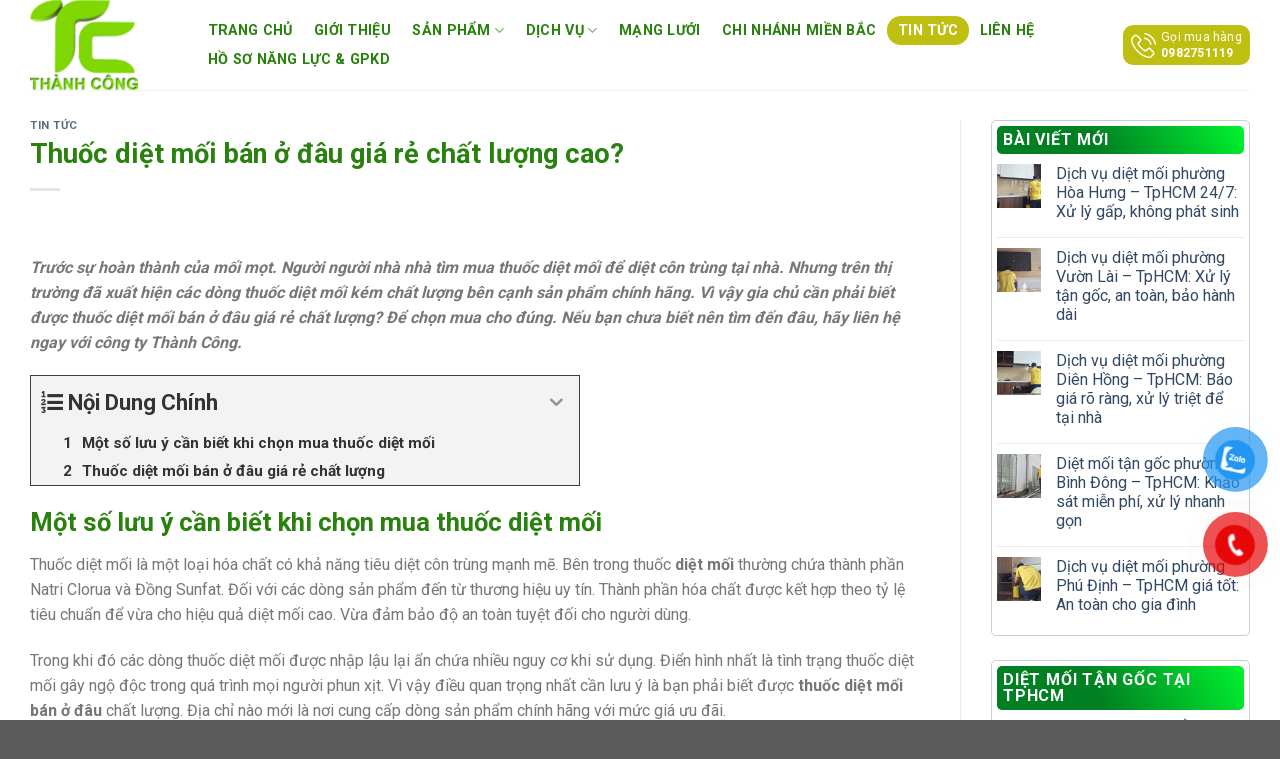

--- FILE ---
content_type: text/html; charset=UTF-8
request_url: https://dietmoithanhcong.com/thuoc-diet-moi-ban-o-dau-gia-re-chat-luong-cao/
body_size: 32552
content:
<!DOCTYPE html>
<html lang="vi" prefix="og: https://ogp.me/ns#" class="loading-site no-js">
<head>
	<meta charset="UTF-8" />
	<link rel="profile" href="http://gmpg.org/xfn/11" />
	<link rel="pingback" href="https://dietmoithanhcong.com/xmlrpc.php" />

	<script>(function(html){html.className = html.className.replace(/\bno-js\b/,'js')})(document.documentElement);</script>
	<style>img:is([sizes="auto" i], [sizes^="auto," i]) { contain-intrinsic-size: 3000px 1500px }</style>
	<meta name="viewport" content="width=device-width, initial-scale=1" />
<!-- Tối ưu hóa công cụ tìm kiếm bởi Rank Math PRO - https://rankmath.com/ -->
<title>Thuốc diệt mối bán ở đâu giá rẻ chất lượng cao: Bạn đã biết?</title>
<meta name="description" content="Vì vậy gia chủ cần phải biết được thuốc diệt mối bán ở đâu giá rẻ chất lượng? Để chọn mua cho đúng. Nếu bạn chưa biết nên tìm đến đâu,..."/>
<meta name="robots" content="follow, index, max-snippet:-1, max-video-preview:-1, max-image-preview:large"/>
<link rel="canonical" href="https://dietmoithanhcong.com/thuoc-diet-moi-ban-o-dau-gia-re-chat-luong-cao/" />
<meta property="og:locale" content="vi_VN" />
<meta property="og:type" content="article" />
<meta property="og:title" content="Thuốc diệt mối bán ở đâu giá rẻ chất lượng cao: Bạn đã biết?" />
<meta property="og:description" content="Vì vậy gia chủ cần phải biết được thuốc diệt mối bán ở đâu giá rẻ chất lượng? Để chọn mua cho đúng. Nếu bạn chưa biết nên tìm đến đâu,..." />
<meta property="og:url" content="https://dietmoithanhcong.com/thuoc-diet-moi-ban-o-dau-gia-re-chat-luong-cao/" />
<meta property="og:site_name" content="Diệt Mối Tận Gốc" />
<meta property="article:publisher" content="https://www.facebook.com/dichvudietmoitangoctannha/" />
<meta property="article:author" content="https://www.facebook.com/dichvudietmoitangoctannha/" />
<meta property="article:tag" content="thuốc diệt mối bán ở đâu" />
<meta property="article:section" content="Tin tức" />
<meta property="og:image" content="https://dietmoithanhcong.com/wp-content/uploads/2020/04/thuoc-diet-moi-ban-o-dau-gia-re-chat-luong-cao-1.jpg" />
<meta property="og:image:secure_url" content="https://dietmoithanhcong.com/wp-content/uploads/2020/04/thuoc-diet-moi-ban-o-dau-gia-re-chat-luong-cao-1.jpg" />
<meta property="og:image:width" content="500" />
<meta property="og:image:height" content="500" />
<meta property="og:image:alt" content="Thuốc diệt mối bán ở đâu giá rẻ chất lượng cao?" />
<meta property="og:image:type" content="image/jpeg" />
<meta property="article:published_time" content="2020-04-27T06:19:00+07:00" />
<meta name="twitter:card" content="summary_large_image" />
<meta name="twitter:title" content="Thuốc diệt mối bán ở đâu giá rẻ chất lượng cao: Bạn đã biết?" />
<meta name="twitter:description" content="Vì vậy gia chủ cần phải biết được thuốc diệt mối bán ở đâu giá rẻ chất lượng? Để chọn mua cho đúng. Nếu bạn chưa biết nên tìm đến đâu,..." />
<meta name="twitter:site" content="@dietmoitphcm" />
<meta name="twitter:creator" content="@dietmoitphcm" />
<meta name="twitter:image" content="https://dietmoithanhcong.com/wp-content/uploads/2020/04/thuoc-diet-moi-ban-o-dau-gia-re-chat-luong-cao-1.jpg" />
<meta name="twitter:label1" content="Được viết bởi" />
<meta name="twitter:data1" content="admin" />
<meta name="twitter:label2" content="Thời gian để đọc" />
<meta name="twitter:data2" content="2 phút" />
<script type="application/ld+json" class="rank-math-schema-pro">{"@context":"https://schema.org","@graph":[{"@type":"Organization","@id":"https://dietmoithanhcong.com/#organization","name":"Di\u1ec7t M\u1ed1i T\u1eadn G\u1ed1c","url":"https://dietmoithanhcong.com","sameAs":["https://www.facebook.com/dichvudietmoitangoctannha/","https://twitter.com/dietmoitphcm"],"logo":{"@type":"ImageObject","@id":"https://dietmoithanhcong.com/#logo","url":"https://dietmoithanhcong.com/wp-content/uploads/2016/10/cropped-logo_dietmoi-2.png","contentUrl":"https://dietmoithanhcong.com/wp-content/uploads/2016/10/cropped-logo_dietmoi-2.png","caption":"Di\u1ec7t M\u1ed1i T\u1eadn G\u1ed1c","inLanguage":"vi","width":"512","height":"512"}},{"@type":"WebSite","@id":"https://dietmoithanhcong.com/#website","url":"https://dietmoithanhcong.com","name":"Di\u1ec7t M\u1ed1i T\u1eadn G\u1ed1c","publisher":{"@id":"https://dietmoithanhcong.com/#organization"},"inLanguage":"vi"},{"@type":"ImageObject","@id":"https://dietmoithanhcong.com/wp-content/uploads/2020/04/thuoc-diet-moi-ban-o-dau-gia-re-chat-luong-cao-1.jpg","url":"https://dietmoithanhcong.com/wp-content/uploads/2020/04/thuoc-diet-moi-ban-o-dau-gia-re-chat-luong-cao-1.jpg","width":"500","height":"500","caption":"Thu\u1ed1c di\u1ec7t m\u1ed1i b\u00e1n \u1edf \u0111\u00e2u gi\u00e1 r\u1ebb ch\u1ea5t l\u01b0\u1ee3ng cao?","inLanguage":"vi"},{"@type":"BreadcrumbList","@id":"https://dietmoithanhcong.com/thuoc-diet-moi-ban-o-dau-gia-re-chat-luong-cao/#breadcrumb","itemListElement":[{"@type":"ListItem","position":"1","item":{"@id":"https://dietmoithanhcong.com","name":"Home"}},{"@type":"ListItem","position":"2","item":{"@id":"https://dietmoithanhcong.com/thuoc-diet-moi-ban-o-dau-gia-re-chat-luong-cao/","name":"Thu\u1ed1c di\u1ec7t m\u1ed1i b\u00e1n \u1edf \u0111\u00e2u gi\u00e1 r\u1ebb ch\u1ea5t l\u01b0\u1ee3ng cao?"}}]},{"@type":"WebPage","@id":"https://dietmoithanhcong.com/thuoc-diet-moi-ban-o-dau-gia-re-chat-luong-cao/#webpage","url":"https://dietmoithanhcong.com/thuoc-diet-moi-ban-o-dau-gia-re-chat-luong-cao/","name":"Thu\u1ed1c di\u1ec7t m\u1ed1i b\u00e1n \u1edf \u0111\u00e2u gi\u00e1 r\u1ebb ch\u1ea5t l\u01b0\u1ee3ng cao: B\u1ea1n \u0111\u00e3 bi\u1ebft?","datePublished":"2020-04-27T06:19:00+07:00","dateModified":"2020-04-27T06:19:00+07:00","isPartOf":{"@id":"https://dietmoithanhcong.com/#website"},"primaryImageOfPage":{"@id":"https://dietmoithanhcong.com/wp-content/uploads/2020/04/thuoc-diet-moi-ban-o-dau-gia-re-chat-luong-cao-1.jpg"},"inLanguage":"vi","breadcrumb":{"@id":"https://dietmoithanhcong.com/thuoc-diet-moi-ban-o-dau-gia-re-chat-luong-cao/#breadcrumb"}},{"@type":"Person","@id":"https://dietmoithanhcong.com/author/admin/","name":"admin","description":"Di\u1ec7t m\u1ed1i t\u1eadn g\u1ed1c l\u00e0 m\u1ed9t trong nh\u1eefng vi\u1ec7c l\u00e0m v\u00f4 c\u00f9ng quan tr\u1ecdng \u0111\u1ed1i v\u1edbi c\u00e1c c\u00f4ng tr\u00ecnh x\u00e2y d\u1ef1ng, nh\u00e0 x\u01b0\u1edfng, nh\u00e0 d\u00e2n d\u1ee5ng. Gi\u00fap qu\u00fd kh\u00e1ch h\u00e0ng b\u1ea3o v\u1ec7 \u0111\u01b0\u1ee3c kho t\u00e0ng v\u00e0 c\u01a1 s\u1edf v\u1eadt ch\u1ea5t, t\u00e0i s\u1ea3n c\u1ee7a m\u00ecnh. Trong b\u00e0i vi\u1ebft d\u01b0\u1edbi \u0111\u00e2y ch\u00fang t\u00f4i s\u1ebd gi\u1edbi thi\u1ec7u d\u1ecbch v\u1ee5 di\u1ec7t m\u1ed1i t\u1eadn g\u1ed1c t\u1ea1i tp. H\u1ed3 Ch\u00ed Minh,B\u00ecnh D\u01b0\u01a1ng,\u0110\u1ed3ng Nai,V\u0169ng T\u00e0u v\u00e0 c\u00e1c t\u1ec9nh l\u00e2n c\u1eadn cho c\u00e1c b\u1ea1n tham kh\u1ea3o.","url":"https://dietmoithanhcong.com/author/admin/","image":{"@type":"ImageObject","@id":"https://secure.gravatar.com/avatar/21ebb7618d540ce30d101ceddfc97d6ac2dad20f38604ae8f66286bdf325b45b?s=96&amp;d=mm&amp;r=g","url":"https://secure.gravatar.com/avatar/21ebb7618d540ce30d101ceddfc97d6ac2dad20f38604ae8f66286bdf325b45b?s=96&amp;d=mm&amp;r=g","caption":"admin","inLanguage":"vi"},"sameAs":["http://dietmoithanhcong.com","https://www.facebook.com/dichvudietmoitangoctannha/","https://www.linkedin.com/feed/"],"worksFor":{"@id":"https://dietmoithanhcong.com/#organization"}},{"@type":"BlogPosting","headline":"Thu\u1ed1c di\u1ec7t m\u1ed1i b\u00e1n \u1edf \u0111\u00e2u gi\u00e1 r\u1ebb ch\u1ea5t l\u01b0\u1ee3ng cao: B\u1ea1n \u0111\u00e3 bi\u1ebft?","keywords":"Thu\u1ed1c di\u1ec7t m\u1ed1i b\u00e1n \u1edf \u0111\u00e2u","datePublished":"2020-04-27T06:19:00+07:00","dateModified":"2020-04-27T06:19:00+07:00","author":{"@id":"https://dietmoithanhcong.com/author/admin/","name":"admin"},"publisher":{"@id":"https://dietmoithanhcong.com/#organization"},"description":"V\u00ec v\u1eady gia ch\u1ee7 c\u1ea7n ph\u1ea3i bi\u1ebft \u0111\u01b0\u1ee3c thu\u1ed1c di\u1ec7t m\u1ed1i b\u00e1n \u1edf \u0111\u00e2u gi\u00e1 r\u1ebb ch\u1ea5t l\u01b0\u1ee3ng? \u0110\u1ec3 ch\u1ecdn mua cho \u0111\u00fang. N\u1ebfu b\u1ea1n ch\u01b0a bi\u1ebft n\u00ean t\u00ecm \u0111\u1ebfn \u0111\u00e2u,...","name":"Thu\u1ed1c di\u1ec7t m\u1ed1i b\u00e1n \u1edf \u0111\u00e2u gi\u00e1 r\u1ebb ch\u1ea5t l\u01b0\u1ee3ng cao: B\u1ea1n \u0111\u00e3 bi\u1ebft?","@id":"https://dietmoithanhcong.com/thuoc-diet-moi-ban-o-dau-gia-re-chat-luong-cao/#richSnippet","isPartOf":{"@id":"https://dietmoithanhcong.com/thuoc-diet-moi-ban-o-dau-gia-re-chat-luong-cao/#webpage"},"image":{"@id":"https://dietmoithanhcong.com/wp-content/uploads/2020/04/thuoc-diet-moi-ban-o-dau-gia-re-chat-luong-cao-1.jpg"},"inLanguage":"vi","mainEntityOfPage":{"@id":"https://dietmoithanhcong.com/thuoc-diet-moi-ban-o-dau-gia-re-chat-luong-cao/#webpage"}}]}</script>
<!-- /Plugin SEO WordPress Rank Math -->

<link rel='dns-prefetch' href='//cdn.jsdelivr.net' />
<link rel='dns-prefetch' href='//fonts.googleapis.com' />
<link href='https://fonts.gstatic.com' crossorigin rel='preconnect' />
<link rel='prefetch' href='https://dietmoithanhcong.com/wp-content/themes/flatsome/assets/js/flatsome.js?ver=89ac940c4841291ea8d6' />
<link rel='prefetch' href='https://dietmoithanhcong.com/wp-content/themes/flatsome/assets/js/chunk.slider.js?ver=3.17.6' />
<link rel='prefetch' href='https://dietmoithanhcong.com/wp-content/themes/flatsome/assets/js/chunk.popups.js?ver=3.17.6' />
<link rel='prefetch' href='https://dietmoithanhcong.com/wp-content/themes/flatsome/assets/js/chunk.tooltips.js?ver=3.17.6' />
<link rel='prefetch' href='https://dietmoithanhcong.com/wp-content/themes/flatsome/assets/js/woocommerce.js?ver=1a392523165907adee6a' />
<link rel="alternate" type="application/rss+xml" title="Dòng thông tin Diệt Mối Thành Công &raquo;" href="https://dietmoithanhcong.com/feed/" />
<link rel="alternate" type="application/rss+xml" title="Diệt Mối Thành Công &raquo; Dòng bình luận" href="https://dietmoithanhcong.com/comments/feed/" />
<link rel="alternate" type="application/rss+xml" title="Diệt Mối Thành Công &raquo; Thuốc diệt mối bán ở đâu giá rẻ chất lượng cao? Dòng bình luận" href="https://dietmoithanhcong.com/thuoc-diet-moi-ban-o-dau-gia-re-chat-luong-cao/feed/" />
<script type="text/javascript">
/* <![CDATA[ */
window._wpemojiSettings = {"baseUrl":"https:\/\/s.w.org\/images\/core\/emoji\/16.0.1\/72x72\/","ext":".png","svgUrl":"https:\/\/s.w.org\/images\/core\/emoji\/16.0.1\/svg\/","svgExt":".svg","source":{"concatemoji":"https:\/\/dietmoithanhcong.com\/wp-includes\/js\/wp-emoji-release.min.js?ver=6.8.3"}};
/*! This file is auto-generated */
!function(s,n){var o,i,e;function c(e){try{var t={supportTests:e,timestamp:(new Date).valueOf()};sessionStorage.setItem(o,JSON.stringify(t))}catch(e){}}function p(e,t,n){e.clearRect(0,0,e.canvas.width,e.canvas.height),e.fillText(t,0,0);var t=new Uint32Array(e.getImageData(0,0,e.canvas.width,e.canvas.height).data),a=(e.clearRect(0,0,e.canvas.width,e.canvas.height),e.fillText(n,0,0),new Uint32Array(e.getImageData(0,0,e.canvas.width,e.canvas.height).data));return t.every(function(e,t){return e===a[t]})}function u(e,t){e.clearRect(0,0,e.canvas.width,e.canvas.height),e.fillText(t,0,0);for(var n=e.getImageData(16,16,1,1),a=0;a<n.data.length;a++)if(0!==n.data[a])return!1;return!0}function f(e,t,n,a){switch(t){case"flag":return n(e,"\ud83c\udff3\ufe0f\u200d\u26a7\ufe0f","\ud83c\udff3\ufe0f\u200b\u26a7\ufe0f")?!1:!n(e,"\ud83c\udde8\ud83c\uddf6","\ud83c\udde8\u200b\ud83c\uddf6")&&!n(e,"\ud83c\udff4\udb40\udc67\udb40\udc62\udb40\udc65\udb40\udc6e\udb40\udc67\udb40\udc7f","\ud83c\udff4\u200b\udb40\udc67\u200b\udb40\udc62\u200b\udb40\udc65\u200b\udb40\udc6e\u200b\udb40\udc67\u200b\udb40\udc7f");case"emoji":return!a(e,"\ud83e\udedf")}return!1}function g(e,t,n,a){var r="undefined"!=typeof WorkerGlobalScope&&self instanceof WorkerGlobalScope?new OffscreenCanvas(300,150):s.createElement("canvas"),o=r.getContext("2d",{willReadFrequently:!0}),i=(o.textBaseline="top",o.font="600 32px Arial",{});return e.forEach(function(e){i[e]=t(o,e,n,a)}),i}function t(e){var t=s.createElement("script");t.src=e,t.defer=!0,s.head.appendChild(t)}"undefined"!=typeof Promise&&(o="wpEmojiSettingsSupports",i=["flag","emoji"],n.supports={everything:!0,everythingExceptFlag:!0},e=new Promise(function(e){s.addEventListener("DOMContentLoaded",e,{once:!0})}),new Promise(function(t){var n=function(){try{var e=JSON.parse(sessionStorage.getItem(o));if("object"==typeof e&&"number"==typeof e.timestamp&&(new Date).valueOf()<e.timestamp+604800&&"object"==typeof e.supportTests)return e.supportTests}catch(e){}return null}();if(!n){if("undefined"!=typeof Worker&&"undefined"!=typeof OffscreenCanvas&&"undefined"!=typeof URL&&URL.createObjectURL&&"undefined"!=typeof Blob)try{var e="postMessage("+g.toString()+"("+[JSON.stringify(i),f.toString(),p.toString(),u.toString()].join(",")+"));",a=new Blob([e],{type:"text/javascript"}),r=new Worker(URL.createObjectURL(a),{name:"wpTestEmojiSupports"});return void(r.onmessage=function(e){c(n=e.data),r.terminate(),t(n)})}catch(e){}c(n=g(i,f,p,u))}t(n)}).then(function(e){for(var t in e)n.supports[t]=e[t],n.supports.everything=n.supports.everything&&n.supports[t],"flag"!==t&&(n.supports.everythingExceptFlag=n.supports.everythingExceptFlag&&n.supports[t]);n.supports.everythingExceptFlag=n.supports.everythingExceptFlag&&!n.supports.flag,n.DOMReady=!1,n.readyCallback=function(){n.DOMReady=!0}}).then(function(){return e}).then(function(){var e;n.supports.everything||(n.readyCallback(),(e=n.source||{}).concatemoji?t(e.concatemoji):e.wpemoji&&e.twemoji&&(t(e.twemoji),t(e.wpemoji)))}))}((window,document),window._wpemojiSettings);
/* ]]> */
</script>
<style id='wp-emoji-styles-inline-css' type='text/css'>

	img.wp-smiley, img.emoji {
		display: inline !important;
		border: none !important;
		box-shadow: none !important;
		height: 1em !important;
		width: 1em !important;
		margin: 0 0.07em !important;
		vertical-align: -0.1em !important;
		background: none !important;
		padding: 0 !important;
	}
</style>
<style id='wp-block-library-inline-css' type='text/css'>
:root{--wp-admin-theme-color:#007cba;--wp-admin-theme-color--rgb:0,124,186;--wp-admin-theme-color-darker-10:#006ba1;--wp-admin-theme-color-darker-10--rgb:0,107,161;--wp-admin-theme-color-darker-20:#005a87;--wp-admin-theme-color-darker-20--rgb:0,90,135;--wp-admin-border-width-focus:2px;--wp-block-synced-color:#7a00df;--wp-block-synced-color--rgb:122,0,223;--wp-bound-block-color:var(--wp-block-synced-color)}@media (min-resolution:192dpi){:root{--wp-admin-border-width-focus:1.5px}}.wp-element-button{cursor:pointer}:root{--wp--preset--font-size--normal:16px;--wp--preset--font-size--huge:42px}:root .has-very-light-gray-background-color{background-color:#eee}:root .has-very-dark-gray-background-color{background-color:#313131}:root .has-very-light-gray-color{color:#eee}:root .has-very-dark-gray-color{color:#313131}:root .has-vivid-green-cyan-to-vivid-cyan-blue-gradient-background{background:linear-gradient(135deg,#00d084,#0693e3)}:root .has-purple-crush-gradient-background{background:linear-gradient(135deg,#34e2e4,#4721fb 50%,#ab1dfe)}:root .has-hazy-dawn-gradient-background{background:linear-gradient(135deg,#faaca8,#dad0ec)}:root .has-subdued-olive-gradient-background{background:linear-gradient(135deg,#fafae1,#67a671)}:root .has-atomic-cream-gradient-background{background:linear-gradient(135deg,#fdd79a,#004a59)}:root .has-nightshade-gradient-background{background:linear-gradient(135deg,#330968,#31cdcf)}:root .has-midnight-gradient-background{background:linear-gradient(135deg,#020381,#2874fc)}.has-regular-font-size{font-size:1em}.has-larger-font-size{font-size:2.625em}.has-normal-font-size{font-size:var(--wp--preset--font-size--normal)}.has-huge-font-size{font-size:var(--wp--preset--font-size--huge)}.has-text-align-center{text-align:center}.has-text-align-left{text-align:left}.has-text-align-right{text-align:right}#end-resizable-editor-section{display:none}.aligncenter{clear:both}.items-justified-left{justify-content:flex-start}.items-justified-center{justify-content:center}.items-justified-right{justify-content:flex-end}.items-justified-space-between{justify-content:space-between}.screen-reader-text{border:0;clip-path:inset(50%);height:1px;margin:-1px;overflow:hidden;padding:0;position:absolute;width:1px;word-wrap:normal!important}.screen-reader-text:focus{background-color:#ddd;clip-path:none;color:#444;display:block;font-size:1em;height:auto;left:5px;line-height:normal;padding:15px 23px 14px;text-decoration:none;top:5px;width:auto;z-index:100000}html :where(.has-border-color){border-style:solid}html :where([style*=border-top-color]){border-top-style:solid}html :where([style*=border-right-color]){border-right-style:solid}html :where([style*=border-bottom-color]){border-bottom-style:solid}html :where([style*=border-left-color]){border-left-style:solid}html :where([style*=border-width]){border-style:solid}html :where([style*=border-top-width]){border-top-style:solid}html :where([style*=border-right-width]){border-right-style:solid}html :where([style*=border-bottom-width]){border-bottom-style:solid}html :where([style*=border-left-width]){border-left-style:solid}html :where(img[class*=wp-image-]){height:auto;max-width:100%}:where(figure){margin:0 0 1em}html :where(.is-position-sticky){--wp-admin--admin-bar--position-offset:var(--wp-admin--admin-bar--height,0px)}@media screen and (max-width:600px){html :where(.is-position-sticky){--wp-admin--admin-bar--position-offset:0px}}
</style>
<style id='classic-theme-styles-inline-css' type='text/css'>
/*! This file is auto-generated */
.wp-block-button__link{color:#fff;background-color:#32373c;border-radius:9999px;box-shadow:none;text-decoration:none;padding:calc(.667em + 2px) calc(1.333em + 2px);font-size:1.125em}.wp-block-file__button{background:#32373c;color:#fff;text-decoration:none}
</style>
<link rel='stylesheet' id='contact-form-7-css' href='https://dietmoithanhcong.com/wp-content/plugins/contact-form-7/includes/css/styles.css?ver=6.1.2' type='text/css' media='all' />
<style id='woocommerce-inline-inline-css' type='text/css'>
.woocommerce form .form-row .required { visibility: visible; }
</style>
<link rel='stylesheet' id='fixedtoc-style-css' href='https://dietmoithanhcong.com/wp-content/plugins/fixed-toc/frontend/assets/css/ftoc.min.css?ver=3.1.27' type='text/css' media='all' />
<style id='fixedtoc-style-inline-css' type='text/css'>
.ftwp-in-post#ftwp-container-outer { height: auto; } #ftwp-container.ftwp-wrap #ftwp-contents { width: 450px; height: auto; } .ftwp-in-post#ftwp-container-outer #ftwp-contents { height: auto; } .ftwp-in-post#ftwp-container-outer.ftwp-float-none #ftwp-contents { width: 550px; } #ftwp-container.ftwp-wrap #ftwp-trigger { width: 50px; height: 50px; font-size: 30px; } #ftwp-container #ftwp-trigger.ftwp-border-medium { font-size: 29px; } #ftwp-container.ftwp-wrap #ftwp-header { font-size: 22px; font-family: inherit; } #ftwp-container.ftwp-wrap #ftwp-header-title { font-weight: bold; } #ftwp-container.ftwp-wrap #ftwp-list { font-size: 14px; font-family: inherit; } #ftwp-container #ftwp-list.ftwp-liststyle-decimal .ftwp-anchor::before { font-size: 14px; } #ftwp-container #ftwp-list.ftwp-strong-first>.ftwp-item>.ftwp-anchor .ftwp-text { font-size: 15.4px; } #ftwp-container #ftwp-list.ftwp-strong-first.ftwp-liststyle-decimal>.ftwp-item>.ftwp-anchor::before { font-size: 15.4px; } #ftwp-container.ftwp-wrap #ftwp-trigger { color: #333; background: rgba(243,243,243,0.95); } #ftwp-container.ftwp-wrap #ftwp-trigger { border-color: rgba(51,51,51,0.95); } #ftwp-container.ftwp-wrap #ftwp-contents { border-color: rgba(51,51,51,0.95); } #ftwp-container.ftwp-wrap #ftwp-header { color: #333; background: rgba(243,243,243,0.95); } #ftwp-container.ftwp-wrap #ftwp-contents:hover #ftwp-header { background: #f3f3f3; } #ftwp-container.ftwp-wrap #ftwp-list { color: #333; background: rgba(243,243,243,0.95); } #ftwp-container.ftwp-wrap #ftwp-contents:hover #ftwp-list { background: #f3f3f3; } #ftwp-container.ftwp-wrap #ftwp-list .ftwp-anchor:hover { color: #00A368; } #ftwp-container.ftwp-wrap #ftwp-list .ftwp-anchor:focus, #ftwp-container.ftwp-wrap #ftwp-list .ftwp-active, #ftwp-container.ftwp-wrap #ftwp-list .ftwp-active:hover { color: #fff; } #ftwp-container.ftwp-wrap #ftwp-list .ftwp-text::before { background: rgba(221,51,51,0.95); } .ftwp-heading-target::before { background: rgba(221,51,51,0.95); }
</style>
<link rel='stylesheet' id='flatsome-main-css' href='https://dietmoithanhcong.com/wp-content/themes/flatsome/assets/css/flatsome.css?ver=3.17.6' type='text/css' media='all' />
<style id='flatsome-main-inline-css' type='text/css'>
@font-face {
				font-family: "fl-icons";
				font-display: block;
				src: url(https://dietmoithanhcong.com/wp-content/themes/flatsome/assets/css/icons/fl-icons.eot?v=3.17.6);
				src:
					url(https://dietmoithanhcong.com/wp-content/themes/flatsome/assets/css/icons/fl-icons.eot#iefix?v=3.17.6) format("embedded-opentype"),
					url(https://dietmoithanhcong.com/wp-content/themes/flatsome/assets/css/icons/fl-icons.woff2?v=3.17.6) format("woff2"),
					url(https://dietmoithanhcong.com/wp-content/themes/flatsome/assets/css/icons/fl-icons.ttf?v=3.17.6) format("truetype"),
					url(https://dietmoithanhcong.com/wp-content/themes/flatsome/assets/css/icons/fl-icons.woff?v=3.17.6) format("woff"),
					url(https://dietmoithanhcong.com/wp-content/themes/flatsome/assets/css/icons/fl-icons.svg?v=3.17.6#fl-icons) format("svg");
			}
</style>
<link rel='stylesheet' id='flatsome-shop-css' href='https://dietmoithanhcong.com/wp-content/themes/flatsome/assets/css/flatsome-shop.css?ver=3.17.6' type='text/css' media='all' />
<link rel='stylesheet' id='flatsome-style-css' href='https://dietmoithanhcong.com/wp-content/themes/dietmoithanhcong/style.css?ver=3.0' type='text/css' media='all' />
<link rel='stylesheet' id='flatsome-googlefonts-css' href='//fonts.googleapis.com/css?family=Roboto%3Aregular%2C700%2Cregular%2C700%7CDancing+Script%3Aregular%2Cregular&#038;display=swap&#038;ver=3.9' type='text/css' media='all' />
<script type="text/javascript" src="https://dietmoithanhcong.com/wp-includes/js/jquery/jquery.min.js?ver=3.7.1" id="jquery-core-js"></script>
<script type="text/javascript" src="https://dietmoithanhcong.com/wp-includes/js/jquery/jquery-migrate.min.js?ver=3.4.1" id="jquery-migrate-js"></script>
<link rel="https://api.w.org/" href="https://dietmoithanhcong.com/wp-json/" /><link rel="alternate" title="JSON" type="application/json" href="https://dietmoithanhcong.com/wp-json/wp/v2/posts/3859" /><link rel="EditURI" type="application/rsd+xml" title="RSD" href="https://dietmoithanhcong.com/xmlrpc.php?rsd" />
<meta name="generator" content="WordPress 6.8.3" />
<link rel='shortlink' href='https://dietmoithanhcong.com/?p=3859' />
<link rel="alternate" title="oNhúng (JSON)" type="application/json+oembed" href="https://dietmoithanhcong.com/wp-json/oembed/1.0/embed?url=https%3A%2F%2Fdietmoithanhcong.com%2Fthuoc-diet-moi-ban-o-dau-gia-re-chat-luong-cao%2F" />
<link rel="alternate" title="oNhúng (XML)" type="text/xml+oembed" href="https://dietmoithanhcong.com/wp-json/oembed/1.0/embed?url=https%3A%2F%2Fdietmoithanhcong.com%2Fthuoc-diet-moi-ban-o-dau-gia-re-chat-luong-cao%2F&#038;format=xml" />
<style>.bg{opacity: 0; transition: opacity 1s; -webkit-transition: opacity 1s;} .bg-loaded{opacity: 1;}</style>	<noscript><style>.woocommerce-product-gallery{ opacity: 1 !important; }</style></noscript>
	<link rel="icon" href="https://dietmoithanhcong.com/wp-content/uploads/2016/10/cropped-logo_dietmoi-1-100x100.png" sizes="32x32" />
<link rel="icon" href="https://dietmoithanhcong.com/wp-content/uploads/2016/10/cropped-logo_dietmoi-1.png" sizes="192x192" />
<link rel="apple-touch-icon" href="https://dietmoithanhcong.com/wp-content/uploads/2016/10/cropped-logo_dietmoi-1-180x180.png" />
<meta name="msapplication-TileImage" content="https://dietmoithanhcong.com/wp-content/uploads/2016/10/cropped-logo_dietmoi-1.png" />
<style id="custom-css" type="text/css">:root {--primary-color: #446084;}.container-width, .full-width .ubermenu-nav, .container, .row{max-width: 1250px}.row.row-collapse{max-width: 1220px}.row.row-small{max-width: 1242.5px}.row.row-large{max-width: 1280px}.header-main{height: 90px}#logo img{max-height: 90px}#logo{width:137px;}.header-bottom{min-height: 55px}.header-top{min-height: 30px}.transparent .header-main{height: 90px}.transparent #logo img{max-height: 90px}.has-transparent + .page-title:first-of-type,.has-transparent + #main > .page-title,.has-transparent + #main > div > .page-title,.has-transparent + #main .page-header-wrapper:first-of-type .page-title{padding-top: 90px;}.header.show-on-scroll,.stuck .header-main{height:70px!important}.stuck #logo img{max-height: 70px!important}.header-bottom {background-color: #29820d}.header-main .nav > li > a{line-height: 29px }.header-bottom-nav > li > a{line-height: 16px }@media (max-width: 549px) {.header-main{height: 70px}#logo img{max-height: 70px}}h1,h2,h3,h4,h5,h6,.heading-font{color: #29820d;}body{font-size: 100%;}@media screen and (max-width: 549px){body{font-size: 100%;}}body{font-family: Roboto, sans-serif;}body {font-weight: 400;font-style: normal;}.nav > li > a {font-family: Roboto, sans-serif;}.mobile-sidebar-levels-2 .nav > li > ul > li > a {font-family: Roboto, sans-serif;}.nav > li > a,.mobile-sidebar-levels-2 .nav > li > ul > li > a {font-weight: 700;font-style: normal;}h1,h2,h3,h4,h5,h6,.heading-font, .off-canvas-center .nav-sidebar.nav-vertical > li > a{font-family: Roboto, sans-serif;}h1,h2,h3,h4,h5,h6,.heading-font,.banner h1,.banner h2 {font-weight: 700;font-style: normal;}.alt-font{font-family: "Dancing Script", sans-serif;}.alt-font {font-weight: 400!important;font-style: normal!important;}.header:not(.transparent) .header-nav-main.nav > li > a {color: #29820d;}.header:not(.transparent) .header-nav-main.nav > li > a:hover,.header:not(.transparent) .header-nav-main.nav > li.active > a,.header:not(.transparent) .header-nav-main.nav > li.current > a,.header:not(.transparent) .header-nav-main.nav > li > a.active,.header:not(.transparent) .header-nav-main.nav > li > a.current{color: #bfbf11;}.header-nav-main.nav-line-bottom > li > a:before,.header-nav-main.nav-line-grow > li > a:before,.header-nav-main.nav-line > li > a:before,.header-nav-main.nav-box > li > a:hover,.header-nav-main.nav-box > li.active > a,.header-nav-main.nav-pills > li > a:hover,.header-nav-main.nav-pills > li.active > a{color:#FFF!important;background-color: #bfbf11;}.header:not(.transparent) .header-bottom-nav.nav > li > a{color: #ffffff;}.header:not(.transparent) .header-bottom-nav.nav > li > a:hover,.header:not(.transparent) .header-bottom-nav.nav > li.active > a,.header:not(.transparent) .header-bottom-nav.nav > li.current > a,.header:not(.transparent) .header-bottom-nav.nav > li > a.active,.header:not(.transparent) .header-bottom-nav.nav > li > a.current{color: #eeee22;}.header-bottom-nav.nav-line-bottom > li > a:before,.header-bottom-nav.nav-line-grow > li > a:before,.header-bottom-nav.nav-line > li > a:before,.header-bottom-nav.nav-box > li > a:hover,.header-bottom-nav.nav-box > li.active > a,.header-bottom-nav.nav-pills > li > a:hover,.header-bottom-nav.nav-pills > li.active > a{color:#FFF!important;background-color: #eeee22;}.has-equal-box-heights .box-image {padding-top: 100%;}.shop-page-title.featured-title .title-bg{background-image: url(https://dietmoithanhcong.com/wp-content/uploads/2025/10/about-bg-handshake.jpg);}@media screen and (min-width: 550px){.products .box-vertical .box-image{min-width: 247px!important;width: 247px!important;}}.nav-vertical-fly-out > li + li {border-top-width: 1px; border-top-style: solid;}/* Custom CSS */a.item-about.about-1.about-contact, a.item-about.about-2.about-store, a.item-about.about-3.about-delivery-tracking {padding: 4px 8px;background-color: #bfbf11;border-radius: 10px;color: #fff !important;line-height: 16px;}aside {display: block;border: 1px #ccc solid;padding: 5px;border-radius: 5px;}.about__box-content strong {font-weight: 800;font-size: 12px;}.about__box-icon {display: flex;margin-right: 5px;}.item-about img {max-width: 25px;}.about__box-content p.mb-0.title {font-weight: 300;text-transform: initial;color: white;}.mt-img img {border-radius: 20px 50px 20px 50px;}.footer-section h3 {margin-bottom: 15px;background: linear-gradient(138.62deg, #BC0D2C 7.45%, #E65F1E 85.72%);-webkit-background-clip: text;-webkit-text-fill-color: transparent;background-clip: text;text-fill-color: transparent;font-size: 17px;line-height: 21px;}nav-dropdown>li.nav-dropdown-col{display:block}.nav-dropdown{border:1pxsolid#ddd; padding:0}.nav-dropdown.nav-dropdown-col>a,.nav-dropdownlia{font-weight:normal!important;text-transform:none!important;font-size:15px;font-weight:500}.nav-dropdown.nav-dropdown-col>ul li:hover{background:#db0000}.nav-dropdown-default>li:hover>a,.nav-dropdown.nav-dropdown-col>ul li:hover>a{color:white}.nav-dropdown-default>li:hover{background:#fbae3c}.nav-dropdown-default>li>a{border-bottom:0!important}.nav-dropdown-has-arrow li.has-dropdown:before{border-width:10px;margin-left:-10px;}.nav-dropdown.nav-dropdown-col>ul{border:1pxsolid#d2d2d2;margin-top:-40px;box-shadow: 2px 2px 5px #828282;display:none;position: absolute;left:100%;z-index:9;background:white;min-width:240px;}.nav-dropdown>li.nav-dropdown-col{width:100%;border-right:0}.nav-dropdown.nav-dropdown-col>ullia{padding:10px;text-transform:none;color:black}.header-nav li.nav-dropdown-col:hover>ul{display:block!important}.widget ul.menu>li.has-child:hover>.sub-menu{display:block}.widget ul.menu ul.sub-menu{display:none;position:absolute;width:100%;left:99%;min-height:180px;z-index:999;border:1pxsolid#cc0000 !important;background:#fff;}.widget.toggle{transform:rotate(-90deg);}.nav-dropdown>li.nav-dropdown-col{display:block}.nav-dropdown{border:1px solid #ddd; padding:0}.nav-dropdown .nav-dropdown-col>a, .nav-dropdown li a{font-weight:normal !important; text-transform:none !important;font-size:15px; font-weight:500}.nav-dropdown .nav-dropdown-col>ul li:hover{background:#db0000}.nav-dropdown-default>li:hover>a, .nav-dropdown .nav-dropdown-col>ul li:hover>a{color:white}.nav-dropdown-default>li:hover{background:#fbae3c}.nav-dropdown-default>li>a{border-bottom:0 !important}.nav-dropdown-has-arrow li.has-dropdown:before{border-width: 10px;margin-left: -10px;}.nav-dropdown .nav-dropdown-col>ul{border: 1px solid #d2d2d2;margin-top:-40px;box-shadow: 2px 2px 5px #828282;display:none;position: absolute;left: 100%;z-index: 9;background: white;min-width: 240px;}.nav-dropdown>li.nav-dropdown-col{width:100%;border-right:0}.nav-dropdown .nav-dropdown-col>ul li a{padding:10px;text-transform: none;color:black}.header-nav li.nav-dropdown-col:hover >ul{display:block !important}.section2 .nut-lam-gi, .section5 .nut-lam-gi, .gioi-thieu-2 .nut-lam-gi, .lien-he-2 .nut-lam-gi {background-image: url(/wp-content/uploads/2025/10/user-icon.svg);background-repeat: no-repeat;background-position-y: center;background-position-x: 10px;}.nut-lam-gi {background-repeat: no-repeat;background-color: white;margin: 0;padding: 10px 20px 10px 44px;background-position: 7px 6px;border-radius: 35px;text-transform: uppercase;color: #EB5757;background: #FFFFFF;box-shadow: 0px 4px 30px rgba(235, 114, 87, 0.27);border-radius: 30px;}.section3 h2, .section5 h2, .section6 h2, .section7 h2, .section8 h2, .gioi-thieu-2 h2, .lien-he-2 h2, .giai-phap-1 h1, .giai-phap-3 h2, .omni-1 h1, .omni-1 h2, .omni-4 h2, .omni-5 h2, .call-center-1 h2, .call-center-2 h2{margin-bottom: 25px;background: linear-gradient(138.62deg, #BC0D2C 7.45%, #E65F1E 85.72%);-webkit-background-clip: text;-webkit-text-fill-color: transparent;background-clip: text;text-fill-color: transparent;line-height: 37px;}.list-post .post-item .box {box-shadow: 0px 4px 25px rgb(0 0 0 / 11%);border-radius: 10px;} .list-post .button.is-outline, {background: linear-gradient(138.62deg, #BC0D2C 7.45%, #E65F1E 85.72%);-webkit-background-clip: text;-webkit-text-fill-color: transparent;background-clip: text;border: 1px solid #FF5722;border-radius: 33px;text-fill-color: transparent;}.list-post .post-item:hover .box-text {background: linear-gradient(62.14deg, #FFDAA3 -0.06%, rgba(255, 255, 255, 0) 43.03%);}.widget-title { display: block;color:#fff;font-size:0.85em;border-radius:5px;padding: 6px;background-image: linear-gradient(60deg, #008022 40%, #01F330 100%);}.widget .is-divider {/* margin-top: .66em; */display: none;}.nut-2{ background-image: linear-gradient(60deg, #008022 40%, #01F330 100%);/*background: linear-gradient(92.53deg, #B7042C 29.73%, #E8641B 97.09%);*/box-shadow: 0px 4px 25px rgba(0, 0, 0, 0.25);border-radius: 50px;line-height: 40px;font-size: 16px;letter-spacing: 0;}.product-small.box {background: white;padding: 10px;border: 0;box-shadow: 2px 2px 20px #00000017;border-radius: 10px;}.label-new.menu-item > a:after{content:"New";}.label-hot.menu-item > a:after{content:"Hot";}.label-sale.menu-item > a:after{content:"Sale";}.label-popular.menu-item > a:after{content:"Popular";}</style><style id="wpforms-css-vars-root">
				:root {
					--wpforms-field-border-radius: 3px;
--wpforms-field-border-style: solid;
--wpforms-field-border-size: 1px;
--wpforms-field-background-color: #ffffff;
--wpforms-field-border-color: rgba( 0, 0, 0, 0.25 );
--wpforms-field-border-color-spare: rgba( 0, 0, 0, 0.25 );
--wpforms-field-text-color: rgba( 0, 0, 0, 0.7 );
--wpforms-field-menu-color: #ffffff;
--wpforms-label-color: rgba( 0, 0, 0, 0.85 );
--wpforms-label-sublabel-color: rgba( 0, 0, 0, 0.55 );
--wpforms-label-error-color: #d63637;
--wpforms-button-border-radius: 3px;
--wpforms-button-border-style: none;
--wpforms-button-border-size: 1px;
--wpforms-button-background-color: #066aab;
--wpforms-button-border-color: #066aab;
--wpforms-button-text-color: #ffffff;
--wpforms-page-break-color: #066aab;
--wpforms-background-image: none;
--wpforms-background-position: center center;
--wpforms-background-repeat: no-repeat;
--wpforms-background-size: cover;
--wpforms-background-width: 100px;
--wpforms-background-height: 100px;
--wpforms-background-color: rgba( 0, 0, 0, 0 );
--wpforms-background-url: none;
--wpforms-container-padding: 0px;
--wpforms-container-border-style: none;
--wpforms-container-border-width: 1px;
--wpforms-container-border-color: #000000;
--wpforms-container-border-radius: 3px;
--wpforms-field-size-input-height: 43px;
--wpforms-field-size-input-spacing: 15px;
--wpforms-field-size-font-size: 16px;
--wpforms-field-size-line-height: 19px;
--wpforms-field-size-padding-h: 14px;
--wpforms-field-size-checkbox-size: 16px;
--wpforms-field-size-sublabel-spacing: 5px;
--wpforms-field-size-icon-size: 1;
--wpforms-label-size-font-size: 16px;
--wpforms-label-size-line-height: 19px;
--wpforms-label-size-sublabel-font-size: 14px;
--wpforms-label-size-sublabel-line-height: 17px;
--wpforms-button-size-font-size: 17px;
--wpforms-button-size-height: 41px;
--wpforms-button-size-padding-h: 15px;
--wpforms-button-size-margin-top: 10px;
--wpforms-container-shadow-size-box-shadow: none;

				}
			</style></head>

<body class="wp-singular post-template-default single single-post postid-3859 single-format-standard wp-theme-flatsome wp-child-theme-dietmoithanhcong theme-flatsome woocommerce-no-js lightbox nav-dropdown-has-arrow nav-dropdown-has-shadow nav-dropdown-has-border has-ftoc">


<a class="skip-link screen-reader-text" href="#main">Skip to content</a>

<div id="wrapper">

	
	<header id="header" class="header has-sticky sticky-jump">
		<div class="header-wrapper">
			<div id="masthead" class="header-main ">
      <div class="header-inner flex-row container logo-left medium-logo-center" role="navigation">

          <!-- Logo -->
          <div id="logo" class="flex-col logo">
            
<!-- Header logo -->
<a href="https://dietmoithanhcong.com/" title="Diệt Mối Thành Công - Diệt mối &#8211; diệt mối tận gốc &#8211; diệt chuột -Diệt côn trùng" rel="home">
		<img width="300" height="250" src="https://dietmoithanhcong.com/wp-content/uploads/2025/10/logo-diet-moi-thanh-cong.png" class="header_logo header-logo" alt="Diệt Mối Thành Công"/><img  width="300" height="250" src="https://dietmoithanhcong.com/wp-content/uploads/2025/10/logo-diet-moi-thanh-cong.png" class="header-logo-dark" alt="Diệt Mối Thành Công"/></a>
          </div>

          <!-- Mobile Left Elements -->
          <div class="flex-col show-for-medium flex-left">
            <ul class="mobile-nav nav nav-left ">
              <li class="nav-icon has-icon">
  		<a href="#" data-open="#main-menu" data-pos="left" data-bg="main-menu-overlay" data-color="" class="is-small" aria-label="Menu" aria-controls="main-menu" aria-expanded="false">

		  <i class="icon-menu" ></i>
		  		</a>
	</li>
            </ul>
          </div>

          <!-- Left Elements -->
          <div class="flex-col hide-for-medium flex-left
            flex-grow">
            <ul class="header-nav header-nav-main nav nav-left  nav-pills nav-size-medium nav-uppercase" >
              <li id="menu-item-69" class="menu-item menu-item-type-post_type menu-item-object-page menu-item-home menu-item-69 menu-item-design-default"><a href="https://dietmoithanhcong.com/" class="nav-top-link">Trang chủ</a></li>
<li id="menu-item-72" class="menu-item menu-item-type-post_type menu-item-object-page current-post-parent menu-item-72 menu-item-design-default"><a href="https://dietmoithanhcong.com/gioi-thieu/" class="nav-top-link">Giới thiệu</a></li>
<li id="menu-item-70" class="menu-item menu-item-type-post_type menu-item-object-page menu-item-has-children menu-item-70 menu-item-design-default has-dropdown"><a href="https://dietmoithanhcong.com/san-pham/" class="nav-top-link" aria-expanded="false" aria-haspopup="menu">Sản phẩm<i class="icon-angle-down" ></i></a>
<ul class="sub-menu nav-dropdown nav-dropdown-default">
	<li id="menu-item-9891" class="menu-item menu-item-type-post_type menu-item-object-page current-post-parent menu-item-has-children menu-item-9891 nav-dropdown-col"><a href="https://dietmoithanhcong.com/gioi-thieu/">Sứ Mệnh Và Tầm Nhìn</a>
	<ul class="sub-menu nav-column nav-dropdown-default">
		<li id="menu-item-9890" class="menu-item menu-item-type-post_type menu-item-object-page menu-item-9890"><a href="https://dietmoithanhcong.com/ho-so-nang-luc/">Hồ Sơ Năng Lực  &#038; GPKD</a></li>
	</ul>
</li>
	<li id="menu-item-109" class="menu-item menu-item-type-taxonomy menu-item-object-product_cat menu-item-109"><a href="https://dietmoithanhcong.com/danh-muc-san-pham/thuoc-diet-moi/">Thuốc diệt mối</a></li>
	<li id="menu-item-110" class="menu-item menu-item-type-taxonomy menu-item-object-product_cat menu-item-110"><a href="https://dietmoithanhcong.com/danh-muc-san-pham/thuoc-diet-con-trung/">Thuốc diệt côn trùng</a></li>
	<li id="menu-item-111" class="menu-item menu-item-type-taxonomy menu-item-object-product_cat menu-item-111"><a href="https://dietmoithanhcong.com/danh-muc-san-pham/thuoc-diet-chuot/">Thuốc diệt chuột</a></li>
	<li id="menu-item-112" class="menu-item menu-item-type-taxonomy menu-item-object-product_cat menu-item-112"><a href="https://dietmoithanhcong.com/danh-muc-san-pham/san-pham-khac/">Sản phẩm khác</a></li>
</ul>
</li>
<li id="menu-item-78" class="menu-item menu-item-type-taxonomy menu-item-object-category menu-item-has-children menu-item-78 menu-item-design-default has-dropdown"><a href="https://dietmoithanhcong.com/category/dich-vu/" class="nav-top-link" aria-expanded="false" aria-haspopup="menu">Dịch vụ<i class="icon-angle-down" ></i></a>
<ul class="sub-menu nav-dropdown nav-dropdown-default">
	<li id="menu-item-372" class="menu-item menu-item-type-post_type menu-item-object-post menu-item-372"><a href="https://dietmoithanhcong.com/dich-vu-diet-moi-tan-goc/">Diệt mối tận gốc</a></li>
	<li id="menu-item-378" class="menu-item menu-item-type-post_type menu-item-object-post menu-item-378"><a href="https://dietmoithanhcong.com/dich-vu-diet-gian-tan-goc/">Diệt gián tận gốc</a></li>
	<li id="menu-item-376" class="menu-item menu-item-type-post_type menu-item-object-post menu-item-376"><a href="https://dietmoithanhcong.com/dich-vu-diet-muoi-tai-nha-diet-muoi-tai-tphcm/">Diệt muỗi tại nhà,diệt muỗi tại tphcm</a></li>
	<li id="menu-item-377" class="menu-item menu-item-type-post_type menu-item-object-post menu-item-377"><a href="https://dietmoithanhcong.com/dich-vu-diet-chuot/">Diệt chuột tận gốc</a></li>
	<li id="menu-item-375" class="menu-item menu-item-type-post_type menu-item-object-post menu-item-375"><a href="https://dietmoithanhcong.com/dich-vu-diet-kiendiet-kien-ba-khoang/">Diệt kiến,Diệt kiến ba khoang</a></li>
	<li id="menu-item-374" class="menu-item menu-item-type-post_type menu-item-object-post menu-item-374"><a href="https://dietmoithanhcong.com/dich-vu-diet-ruoi-2/">Dịch vụ diệt ruồi</a></li>
	<li id="menu-item-373" class="menu-item menu-item-type-post_type menu-item-object-post menu-item-373"><a href="https://dietmoithanhcong.com/dich-vu-diet-moi-tai-sai-gon-cong-ty-tru-moi-sai-gon/">Diệt mối  tận gốc tại Tphcm</a></li>
</ul>
</li>
<li id="menu-item-79" class="menu-item menu-item-type-taxonomy menu-item-object-category menu-item-79 menu-item-design-default"><a href="https://dietmoithanhcong.com/category/mang-luoi/" class="nav-top-link">Mạng lưới</a></li>
<li id="menu-item-1037" class="menu-item menu-item-type-taxonomy menu-item-object-category menu-item-1037 menu-item-design-default"><a href="https://dietmoithanhcong.com/category/chi-nhanh-mien-bac/" class="nav-top-link">Chi nhánh Miền Bắc</a></li>
<li id="menu-item-80" class="menu-item menu-item-type-taxonomy menu-item-object-category current-post-ancestor current-menu-parent current-post-parent menu-item-80 active menu-item-design-default"><a href="https://dietmoithanhcong.com/category/tin-tuc/" class="nav-top-link">Tin tức</a></li>
<li id="menu-item-73" class="menu-item menu-item-type-post_type menu-item-object-page menu-item-73 menu-item-design-default"><a href="https://dietmoithanhcong.com/lien-he/" class="nav-top-link">Liên hệ</a></li>
<li id="menu-item-9921" class="menu-item menu-item-type-post_type menu-item-object-page menu-item-9921 menu-item-design-default"><a href="https://dietmoithanhcong.com/ho-so-nang-luc/" class="nav-top-link">Hồ Sơ Năng Lực  &#038; GPKD</a></li>
            </ul>
          </div>

          <!-- Right Elements -->
          <div class="flex-col hide-for-medium flex-right">
            <ul class="header-nav header-nav-main nav nav-right  nav-pills nav-size-medium nav-uppercase">
              <li class="html custom html_topbar_right"><a class="item-about about-1 about-contact" href="tel:0982751119">
<div class="about__box-icon" bis_skin_checked="1"><img src="/wp-content/uploads/2025/10/phone-call.png"></div>
<div class="about__box-content" bis_skin_checked="1"><p class="mb-0 title">Gọi mua hàng<br><strong>0982751119</strong></p></div>
</a></li>            </ul>
          </div>

          <!-- Mobile Right Elements -->
          <div class="flex-col show-for-medium flex-right">
            <ul class="mobile-nav nav nav-right ">
                          </ul>
          </div>

      </div>

            <div class="container"><div class="top-divider full-width"></div></div>
      </div>

<div class="header-bg-container fill"><div class="header-bg-image fill"></div><div class="header-bg-color fill"></div></div>		</div>
	</header>

	
	<main id="main" class="">

<div id="content" class="blog-wrapper blog-single page-wrapper">
	

<div class="row row-large row-divided ">

	<div class="large-9 col">
		


<article id="post-3859" class="post-3859 post type-post status-publish format-standard has-post-thumbnail hentry category-tin-tuc tag-thuoc-diet-moi-ban-o-dau post-ftoc">
	<div class="article-inner ">
		<header class="entry-header">
	<div class="entry-header-text entry-header-text-top text-left">
		<h6 class="entry-category is-xsmall"><a href="https://dietmoithanhcong.com/category/tin-tuc/" rel="category tag">Tin tức</a></h6><h1 class="entry-title">Thuốc diệt mối bán ở đâu giá rẻ chất lượng cao?</h1><div class="entry-divider is-divider small"></div>
	</div>
				</header>
		<div class="entry-content single-page">

	<div id="ftwp-postcontent">
<p><em><strong>Trước sự hoàn thành của mối mọt. Người người nhà nhà tìm mua thuốc diệt mối để diệt côn trùng tại nhà. Nhưng trên thị trường đã xuất hiện các dòng thuốc diệt mối kém chất lượng bên cạnh sản phẩm chính hãng. Vì vậy gia chủ cần phải biết được thuốc diệt mối bán ở đâu giá rẻ chất lượng? Để chọn mua cho đúng. Nếu bạn chưa biết nên tìm đến đâu, hãy liên hệ ngay với công ty Thành Công.</strong></em></p>
<div id="ftwp-container-outer" class="ftwp-in-post ftwp-float-none"><div id="ftwp-container" class="ftwp-wrap ftwp-hidden-state ftwp-minimize ftwp-middle-right"><button type="button" id="ftwp-trigger" class="ftwp-shape-round ftwp-border-medium" title="click To Maximize The Table Of Contents"><span class="ftwp-trigger-icon ftwp-icon-number"></span></button><nav id="ftwp-contents" class="ftwp-shape-square ftwp-border-thin"><header id="ftwp-header"><span id="ftwp-header-control" class="ftwp-icon-number"></span><button type="button" id="ftwp-header-minimize" class="ftwp-icon-expand" aria-labelledby="ftwp-header-title" aria-label="Expand or collapse"></button><h3 id="ftwp-header-title">Nội Dung Chính</h3></header><ol id="ftwp-list" class="ftwp-liststyle-decimal ftwp-effect-bounce-to-right ftwp-list-nest ftwp-strong-first ftwp-colexp ftwp-colexp-icon"><li class="ftwp-item"><a class="ftwp-anchor" href="#ftoc-heading-1"><span class="ftwp-text">Một số lưu ý cần biết khi chọn mua thuốc diệt mối</span></a></li><li class="ftwp-item"><a class="ftwp-anchor" href="#ftoc-heading-2"><span class="ftwp-text">Thuốc diệt mối bán ở đâu giá rẻ chất lượng</span></a></li></ol></nav></div></div><h2 id="ftoc-heading-1" class="ftwp-heading"><b>Một số lưu ý cần biết khi chọn mua thuốc diệt mối</b></h2>
<p><span style="font-weight: 400;">Thuốc diệt mối là một loại hóa chất có khả năng tiêu diệt côn trùng mạnh mẽ. Bên trong thuốc </span><b>diệt mối</b><span style="font-weight: 400;"> thường chứa thành phần Natri Clorua và Đồng Sunfat. Đối với các dòng sản phẩm đến từ thương hiệu uy tín. Thành phần hóa chất được kết hợp theo tỷ lệ tiêu chuẩn để vừa cho hiệu quả diệt mối cao. Vừa đảm bảo độ an toàn tuyệt đối cho người dùng. </span></p>
<p><span style="font-weight: 400;">Trong khi đó các dòng thuốc diệt mối được nhập lậu lại ẩn chứa nhiều nguy cơ khi sử dụng. Điển hình nhất là tình trạng thuốc diệt mối gây ngộ độc trong quá trình mọi người phun xịt. Vì vậy điều quan trọng nhất cần lưu ý là bạn phải biết được </span><b>thuốc diệt mối bán ở đâu </b><span style="font-weight: 400;">chất lượng. Địa chỉ nào mới là nơi cung cấp dòng sản phẩm chính hãng với mức giá ưu đãi. </span></p>
<p><span style="font-weight: 400;">Trong quá trình chọn mua sản phẩm, bạn cũng cần đọc kỹ thành phần có bên trong. Đi kèm với đó là hướng dẫn sử dụng để tránh những sai lầm khi dùng thuốc. Làm tốt những điều kể trên, mọi người sẽ được đảm bảo an toàn khi dùng thuốc diệt mối.</span></p>
<p><a href="https://dietmoithanhcong.com/wp-content/uploads/2020/04/thuoc-diet-moi-ban-o-dau-gia-re-chat-luong-cao.jpg"><img decoding="async" class="lazy-load aligncenter wp-image-3860" title="Thuốc diệt mối bán ở đâu giá rẻ chất lượng cao?" src="data:image/svg+xml,%3Csvg%20viewBox%3D%220%200%20500%20340%22%20xmlns%3D%22http%3A%2F%2Fwww.w3.org%2F2000%2Fsvg%22%3E%3C%2Fsvg%3E" data-src="https://dietmoithanhcong.com/wp-content/uploads/2020/04/thuoc-diet-moi-ban-o-dau-gia-re-chat-luong-cao.jpg" alt="Thuốc diệt mối bán ở đâu giá rẻ chất lượng cao?" width="500" height="340" /></a></p>
<h2 id="ftoc-heading-2" class="ftwp-heading"><b>Thuốc diệt mối bán ở đâu giá rẻ chất lượng</b></h2>
<p><span style="font-weight: 400;">Trên thị trường hiện nay có rất nhiều địa chỉ cung cấp thuốc </span><a href="https://dietmoithanhcong.com/dich-vu-diet-moi-tan-goc-2/"><b>diệt mối tận gốc</b></a><span style="font-weight: 400;">. Để tìm được nơi bán thuốc diệt côn trùng chính hãng giá rẻ. Mọi người cần có sự tìm hiểu kỹ lưỡng. Tốt nhất bạn nên tham khảo thông tin tại các nguồn uy tín để tránh việc chọn nhầm.</span></p>
<p><span style="font-weight: 400;">Hoặc quý khách hàng có thể liên hệ trực tiếp với công ty diệt côn trùng Thành Công. Một trong những cái tên cực kỳ uy tín trong lĩnh vực cung cấp thuốc diệt mối. Chúng tôi hiện tại có bán đầy đủ các dòng sản phẩm được nhập khẩu từ Anh, Đức, Mỹ. Bao gồm cả thuốc diệt mối PMC 90, Mythic 240SC và Agenda 25EC,&#8230;</span></p>
<p><span style="font-weight: 400;">Các loại thuốc diệt mối chính hãng có đủ tem nhãn chất lượng của cơ quan chức năng có thẩm quyền. Sản phẩm được niêm yết giá bán chỉ từ 100.000₫ trở lên giúp người dùng tiết kiệm tối đa chi phí.</span></p>
<p><a href="https://dietmoithanhcong.com/wp-content/uploads/2020/04/thuoc-diet-moi-ban-o-dau-gia-re-chat-luong-cao-1.jpg"><img decoding="async" class="lazy-load aligncenter size-full wp-image-3861" src="data:image/svg+xml,%3Csvg%20viewBox%3D%220%200%20500%20500%22%20xmlns%3D%22http%3A%2F%2Fwww.w3.org%2F2000%2Fsvg%22%3E%3C%2Fsvg%3E" data-src="https://dietmoithanhcong.com/wp-content/uploads/2020/04/thuoc-diet-moi-ban-o-dau-gia-re-chat-luong-cao-1.jpg" alt="Thuốc diệt mối bán ở đâu giá rẻ chất lượng cao?" width="500" height="500" title="Thuốc diệt mối bán ở đâu giá rẻ chất lượng cao? 2" srcset="" data-srcset="https://dietmoithanhcong.com/wp-content/uploads/2020/04/thuoc-diet-moi-ban-o-dau-gia-re-chat-luong-cao-1.jpg 500w, https://dietmoithanhcong.com/wp-content/uploads/2020/04/thuoc-diet-moi-ban-o-dau-gia-re-chat-luong-cao-1-300x300.jpg 300w, https://dietmoithanhcong.com/wp-content/uploads/2020/04/thuoc-diet-moi-ban-o-dau-gia-re-chat-luong-cao-1-100x100.jpg 100w, https://dietmoithanhcong.com/wp-content/uploads/2020/04/thuoc-diet-moi-ban-o-dau-gia-re-chat-luong-cao-1-150x150.jpg 150w" sizes="auto, (max-width: 500px) 100vw, 500px" /></a></p>
<p><span style="font-weight: 400;">Đến với Thành Công bạn sẽ được sở hữu những sản phẩm tốt nhất với mức giá rẻ nhất. Bạn không còn lo lắng trước vấn đề </span><b>thuốc diệt mối bán ở đâu</b><span style="font-weight: 400;"> chất lượng nhất. Chúng tôi chính là sự lựa chọn số một của quý khách hàng thân yêu!</span></p>
</div>
	
	<div class="blog-share text-center"><div class="is-divider medium"></div><div class="social-icons share-icons share-row relative" ><a href="whatsapp://send?text=Thu%E1%BB%91c%20di%E1%BB%87t%20m%E1%BB%91i%20b%C3%A1n%20%E1%BB%9F%20%C4%91%C3%A2u%20gi%C3%A1%20r%E1%BA%BB%20ch%E1%BA%A5t%20l%C6%B0%E1%BB%A3ng%20cao%3F - https://dietmoithanhcong.com/thuoc-diet-moi-ban-o-dau-gia-re-chat-luong-cao/" data-action="share/whatsapp/share" class="icon button circle is-outline tooltip whatsapp show-for-medium" title="Share on WhatsApp" aria-label="Share on WhatsApp" ><i class="icon-whatsapp" ></i></a><a href="https://www.facebook.com/sharer.php?u=https://dietmoithanhcong.com/thuoc-diet-moi-ban-o-dau-gia-re-chat-luong-cao/" data-label="Facebook" onclick="window.open(this.href,this.title,'width=500,height=500,top=300px,left=300px'); return false;" rel="noopener noreferrer nofollow" target="_blank" class="icon button circle is-outline tooltip facebook" title="Share on Facebook" aria-label="Share on Facebook" ><i class="icon-facebook" ></i></a><a href="https://twitter.com/share?url=https://dietmoithanhcong.com/thuoc-diet-moi-ban-o-dau-gia-re-chat-luong-cao/" onclick="window.open(this.href,this.title,'width=500,height=500,top=300px,left=300px'); return false;" rel="noopener noreferrer nofollow" target="_blank" class="icon button circle is-outline tooltip twitter" title="Share on Twitter" aria-label="Share on Twitter" ><i class="icon-twitter" ></i></a><a href="mailto:?subject=Thu%E1%BB%91c%20di%E1%BB%87t%20m%E1%BB%91i%20b%C3%A1n%20%E1%BB%9F%20%C4%91%C3%A2u%20gi%C3%A1%20r%E1%BA%BB%20ch%E1%BA%A5t%20l%C6%B0%E1%BB%A3ng%20cao%3F&body=Check%20this%20out%3A%20https%3A%2F%2Fdietmoithanhcong.com%2Fthuoc-diet-moi-ban-o-dau-gia-re-chat-luong-cao%2F" rel="nofollow" class="icon button circle is-outline tooltip email" title="Email to a Friend" aria-label="Email to a Friend" ><i class="icon-envelop" ></i></a><a href="https://pinterest.com/pin/create/button?url=https://dietmoithanhcong.com/thuoc-diet-moi-ban-o-dau-gia-re-chat-luong-cao/&media=https://dietmoithanhcong.com/wp-content/uploads/2020/04/thuoc-diet-moi-ban-o-dau-gia-re-chat-luong-cao-1.jpg&description=Thu%E1%BB%91c%20di%E1%BB%87t%20m%E1%BB%91i%20b%C3%A1n%20%E1%BB%9F%20%C4%91%C3%A2u%20gi%C3%A1%20r%E1%BA%BB%20ch%E1%BA%A5t%20l%C6%B0%E1%BB%A3ng%20cao%3F" onclick="window.open(this.href,this.title,'width=500,height=500,top=300px,left=300px'); return false;" rel="noopener noreferrer nofollow" target="_blank" class="icon button circle is-outline tooltip pinterest" title="Pin on Pinterest" aria-label="Pin on Pinterest" ><i class="icon-pinterest" ></i></a><a href="https://www.linkedin.com/shareArticle?mini=true&url=https://dietmoithanhcong.com/thuoc-diet-moi-ban-o-dau-gia-re-chat-luong-cao/&title=Thu%E1%BB%91c%20di%E1%BB%87t%20m%E1%BB%91i%20b%C3%A1n%20%E1%BB%9F%20%C4%91%C3%A2u%20gi%C3%A1%20r%E1%BA%BB%20ch%E1%BA%A5t%20l%C6%B0%E1%BB%A3ng%20cao%3F" onclick="window.open(this.href,this.title,'width=500,height=500,top=300px,left=300px'); return false;" rel="noopener noreferrer nofollow" target="_blank" class="icon button circle is-outline tooltip linkedin" title="Share on LinkedIn" aria-label="Share on LinkedIn" ><i class="icon-linkedin" ></i></a></div></div></div>



        <nav role="navigation" id="nav-below" class="navigation-post">
	<div class="flex-row next-prev-nav bt bb">
		<div class="flex-col flex-grow nav-prev text-left">
			    <div class="nav-previous"><a href="https://dietmoithanhcong.com/top-3-loai-thuoc-diet-moi-sinh-hoc-tot-nhat-hien-nay/" rel="prev"><span class="hide-for-small"><i class="icon-angle-left" ></i></span> Top 3 loại thuốc diệt mối sinh học tốt nhất hiện nay</a></div>
		</div>
		<div class="flex-col flex-grow nav-next text-right">
			    <div class="nav-next"><a href="https://dietmoithanhcong.com/thuoc-diet-moi-bot-pmc-90-co-gia-ban-bao-nhieu-tien/" rel="next">Thuốc diệt mối bột PMC 90 có giá bán bao nhiêu tiền? <span class="hide-for-small"><i class="icon-angle-right" ></i></span></a></div>		</div>
	</div>

	    </nav>

    	</div>
</article>



<div class="html-before-comments mb"><div class="related-box"><span class="related-head">Bài viết liên quan:</span><div class="row related-post"><div class="col large-4">
                            <a href="https://dietmoithanhcong.com/diet-moi-bang-phuong-phap-sinh-hoc/" title="Diệt mối bằng phương pháp sinh học – Bí quyết “vàng” bảo vệ ngôi nhà bạn khỏi kẻ thù âm thầm nguy hiểm">
                                <div class="feature">
                                    <div class="image" style="background-image:url(https://dietmoithanhcong.com/wp-content/uploads/2025/05/diet-moi-bang-phuong-phap-sinh-hoc-5.jpg);"></div>
                                </div>                            
                            </a>
                            <div class="related-title"><a href="https://dietmoithanhcong.com/diet-moi-bang-phuong-phap-sinh-hoc/" title="Diệt mối bằng phương pháp sinh học – Bí quyết “vàng” bảo vệ ngôi nhà bạn khỏi kẻ thù âm thầm nguy hiểm">Diệt mối bằng phương pháp sinh học – Bí quyết “vàng” bảo vệ ngôi nhà bạn khỏi kẻ thù âm thầm nguy hiểm</a></div>
                        </div><div class="col large-4">
                            <a href="https://dietmoithanhcong.com/thuoc-diet-moi-an-toan/" title="Thuốc diệt mối an toàn – Giải pháp hiệu quả và bảo vệ sức khỏe gia đình bạn khỏi mối mọt">
                                <div class="feature">
                                    <div class="image" style="background-image:url(https://dietmoithanhcong.com/wp-content/uploads/2025/05/thuoc-diet-moi-an-toan.jpg);"></div>
                                </div>                            
                            </a>
                            <div class="related-title"><a href="https://dietmoithanhcong.com/thuoc-diet-moi-an-toan/" title="Thuốc diệt mối an toàn – Giải pháp hiệu quả và bảo vệ sức khỏe gia đình bạn khỏi mối mọt">Thuốc diệt mối an toàn – Giải pháp hiệu quả và bảo vệ sức khỏe gia đình bạn khỏi mối mọt</a></div>
                        </div><div class="col large-4">
                            <a href="https://dietmoithanhcong.com/tu-lam-bay-moi-bang-hop-carton/" title="Tự làm bẫy mối bằng hộp carton – Giải pháp đơn giản, tiết kiệm để diệt mối tận gốc ngay tại nhà">
                                <div class="feature">
                                    <div class="image" style="background-image:url(https://dietmoithanhcong.com/wp-content/uploads/2025/05/tu-lam-bay-moi-bang-hop-carton-1.jpg);"></div>
                                </div>                            
                            </a>
                            <div class="related-title"><a href="https://dietmoithanhcong.com/tu-lam-bay-moi-bang-hop-carton/" title="Tự làm bẫy mối bằng hộp carton – Giải pháp đơn giản, tiết kiệm để diệt mối tận gốc ngay tại nhà">Tự làm bẫy mối bằng hộp carton – Giải pháp đơn giản, tiết kiệm để diệt mối tận gốc ngay tại nhà</a></div>
                        </div></div></div></div>
<div id="comments" class="comments-area">

	
	
	
		<div id="respond" class="comment-respond">
		<h3 id="reply-title" class="comment-reply-title">Để lại một bình luận <small><a rel="nofollow" id="cancel-comment-reply-link" href="/thuoc-diet-moi-ban-o-dau-gia-re-chat-luong-cao/#respond" style="display:none;">Hủy</a></small></h3><form action="https://dietmoithanhcong.com/wp-comments-post.php" method="post" id="commentform" class="comment-form"><p class="comment-notes"><span id="email-notes">Email của bạn sẽ không được hiển thị công khai.</span> <span class="required-field-message">Các trường bắt buộc được đánh dấu <span class="required">*</span></span></p><p class="comment-form-comment"><label for="comment">Bình luận <span class="required">*</span></label> <textarea id="comment" name="comment" cols="45" rows="8" maxlength="65525" required></textarea></p><p class="comment-form-author"><label for="author">Tên <span class="required">*</span></label> <input id="author" name="author" type="text" value="" size="30" maxlength="245" autocomplete="name" required /></p>
<p class="comment-form-email"><label for="email">Email <span class="required">*</span></label> <input id="email" name="email" type="email" value="" size="30" maxlength="100" aria-describedby="email-notes" autocomplete="email" required /></p>
<p class="comment-form-url"><label for="url">Trang web</label> <input id="url" name="url" type="url" value="" size="30" maxlength="200" autocomplete="url" /></p>
<p class="comment-form-cookies-consent"><input id="wp-comment-cookies-consent" name="wp-comment-cookies-consent" type="checkbox" value="yes" /> <label for="wp-comment-cookies-consent">Lưu tên của tôi, email, và trang web trong trình duyệt này cho lần bình luận kế tiếp của tôi.</label></p>
<p class="form-submit"><input name="submit" type="submit" id="submit" class="submit" value="Gửi bình luận" /> <input type='hidden' name='comment_post_ID' value='3859' id='comment_post_ID' />
<input type='hidden' name='comment_parent' id='comment_parent' value='0' />
</p><p style="display: none;"><input type="hidden" id="akismet_comment_nonce" name="akismet_comment_nonce" value="63f709a225" /></p><p style="display: none !important;" class="akismet-fields-container" data-prefix="ak_"><label>&#916;<textarea name="ak_hp_textarea" cols="45" rows="8" maxlength="100"></textarea></label><input type="hidden" id="ak_js_1" name="ak_js" value="85"/><script>document.getElementById( "ak_js_1" ).setAttribute( "value", ( new Date() ).getTime() );</script></p></form>	</div><!-- #respond -->
	
</div>
	</div>
	<div class="post-sidebar large-3 col">
				<div id="secondary" class="widget-area " role="complementary">
				<aside id="flatsome_recent_posts-3" class="widget flatsome_recent_posts">		<span class="widget-title "><span>Bài Viết Mới</span></span><div class="is-divider small"></div>		<ul>		
		
		<li class="recent-blog-posts-li">
			<div class="flex-row recent-blog-posts align-top pt-half pb-half">
				<div class="flex-col mr-half">
					<div class="badge post-date  badge-outline">
							<div class="badge-inner bg-fill" style="background: url(https://dietmoithanhcong.com/wp-content/uploads/2026/01/dietmoithanhcong-16-150x150.png); border:0;">
                                							</div>
					</div>
				</div>
				<div class="flex-col flex-grow">
					  <a href="https://dietmoithanhcong.com/dich-vu-diet-moi-phuong-hoa-hung-tphcm/" title="Dịch vụ diệt mối phường Hòa Hưng – TpHCM 24/7: Xử lý gấp, không phát sinh">Dịch vụ diệt mối phường Hòa Hưng – TpHCM 24/7: Xử lý gấp, không phát sinh</a>
				   	  <span class="post_comments op-7 block is-xsmall"><a href="https://dietmoithanhcong.com/dich-vu-diet-moi-phuong-hoa-hung-tphcm/#respond"></a></span>
				</div>
			</div>
		</li>
		
		
		<li class="recent-blog-posts-li">
			<div class="flex-row recent-blog-posts align-top pt-half pb-half">
				<div class="flex-col mr-half">
					<div class="badge post-date  badge-outline">
							<div class="badge-inner bg-fill" style="background: url(https://dietmoithanhcong.com/wp-content/uploads/2026/01/dietmoithanhcong-4-1-150x150.png); border:0;">
                                							</div>
					</div>
				</div>
				<div class="flex-col flex-grow">
					  <a href="https://dietmoithanhcong.com/dich-vu-diet-moi-phuong-vuon-lai-tphcm/" title="Dịch vụ diệt mối phường Vườn Lài – TpHCM: Xử lý tận gốc, an toàn, bảo hành dài">Dịch vụ diệt mối phường Vườn Lài – TpHCM: Xử lý tận gốc, an toàn, bảo hành dài</a>
				   	  <span class="post_comments op-7 block is-xsmall"><a href="https://dietmoithanhcong.com/dich-vu-diet-moi-phuong-vuon-lai-tphcm/#respond"></a></span>
				</div>
			</div>
		</li>
		
		
		<li class="recent-blog-posts-li">
			<div class="flex-row recent-blog-posts align-top pt-half pb-half">
				<div class="flex-col mr-half">
					<div class="badge post-date  badge-outline">
							<div class="badge-inner bg-fill" style="background: url(https://dietmoithanhcong.com/wp-content/uploads/2026/01/dietmoithanhcong-21-150x150.png); border:0;">
                                							</div>
					</div>
				</div>
				<div class="flex-col flex-grow">
					  <a href="https://dietmoithanhcong.com/dich-vu-diet-moi-phuong-dien-hong-tphcm/" title="Dịch vụ diệt mối phường Diên Hồng – TpHCM: Báo giá rõ ràng, xử lý triệt để tại nhà">Dịch vụ diệt mối phường Diên Hồng – TpHCM: Báo giá rõ ràng, xử lý triệt để tại nhà</a>
				   	  <span class="post_comments op-7 block is-xsmall"><a href="https://dietmoithanhcong.com/dich-vu-diet-moi-phuong-dien-hong-tphcm/#respond"></a></span>
				</div>
			</div>
		</li>
		
		
		<li class="recent-blog-posts-li">
			<div class="flex-row recent-blog-posts align-top pt-half pb-half">
				<div class="flex-col mr-half">
					<div class="badge post-date  badge-outline">
							<div class="badge-inner bg-fill" style="background: url(https://dietmoithanhcong.com/wp-content/uploads/2026/01/dietmoithanhcong-2-1-150x150.png); border:0;">
                                							</div>
					</div>
				</div>
				<div class="flex-col flex-grow">
					  <a href="https://dietmoithanhcong.com/diet-moi-tan-goc-phuong-binh-dong-tphcm/" title="Diệt mối tận gốc phường Bình Đông – TpHCM: Khảo sát miễn phí, xử lý nhanh gọn">Diệt mối tận gốc phường Bình Đông – TpHCM: Khảo sát miễn phí, xử lý nhanh gọn</a>
				   	  <span class="post_comments op-7 block is-xsmall"><a href="https://dietmoithanhcong.com/diet-moi-tan-goc-phuong-binh-dong-tphcm/#respond"></a></span>
				</div>
			</div>
		</li>
		
		
		<li class="recent-blog-posts-li">
			<div class="flex-row recent-blog-posts align-top pt-half pb-half">
				<div class="flex-col mr-half">
					<div class="badge post-date  badge-outline">
							<div class="badge-inner bg-fill" style="background: url(https://dietmoithanhcong.com/wp-content/uploads/2026/01/dietmoithanhcong-12-150x150.png); border:0;">
                                							</div>
					</div>
				</div>
				<div class="flex-col flex-grow">
					  <a href="https://dietmoithanhcong.com/dich-vu-diet-moi-phuong-phu-dinh-tphcm/" title="Dịch vụ diệt mối phường Phú Định – TpHCM giá tốt: An toàn cho gia đình">Dịch vụ diệt mối phường Phú Định – TpHCM giá tốt: An toàn cho gia đình</a>
				   	  <span class="post_comments op-7 block is-xsmall"><a href="https://dietmoithanhcong.com/dich-vu-diet-moi-phuong-phu-dinh-tphcm/#respond"></a></span>
				</div>
			</div>
		</li>
				</ul>		</aside><aside id="nav_menu-2" class="widget widget_nav_menu"><span class="widget-title "><span>Diệt Mối Tận Gốc Tại TPHCM</span></span><div class="is-divider small"></div><div class="menu-dietmoiquan-container"><ul id="menu-dietmoiquan" class="menu"><li id="menu-item-7445" class="menu-item menu-item-type-post_type menu-item-object-post menu-item-7445"><a href="https://dietmoithanhcong.com/dich-vu-diet-moi-tan-goc-o-quan-1-tp-hcm/">Dịch Vụ Diệt Mối Tận Gốc Ở Quận 1 TP.HCM</a></li>
<li id="menu-item-7447" class="menu-item menu-item-type-post_type menu-item-object-post menu-item-7447"><a href="https://dietmoithanhcong.com/dich-vu-diet-moi-tan-goc-o-quan-2-tp-hcm/">DỊCH VỤ DIỆT MỐI TẬN GỐC Ở QUẬN 2 TP.HCM</a></li>
<li id="menu-item-7448" class="menu-item menu-item-type-post_type menu-item-object-post menu-item-7448"><a href="https://dietmoithanhcong.com/dich-vu-diet-moi-tan-goc-tai-quan-3/">DỊCH VỤ DIỆT MỐI TẬN GỐC TẠI QUẬN 3</a></li>
<li id="menu-item-7449" class="menu-item menu-item-type-post_type menu-item-object-post menu-item-7449"><a href="https://dietmoithanhcong.com/dich-vu-diet-moi-tan-goc-o-quan-4/">DỊCH VỤ DIỆT MỐI TẬN GỐC Ở QUẬN 4</a></li>
<li id="menu-item-7450" class="menu-item menu-item-type-post_type menu-item-object-post menu-item-7450"><a href="https://dietmoithanhcong.com/diet-moi-tan-goc-tai-quan-5/">DIỆT MỐI TẬN GỐC TẠI QUẬN 5</a></li>
<li id="menu-item-7446" class="menu-item menu-item-type-post_type menu-item-object-post menu-item-7446"><a href="https://dietmoithanhcong.com/dich-vu-diet-moi-tan-goc-quan-1-uy-tin-chat-luong-nhat/">Dịch vụ diệt mối tận gốc quận 1 uy tín chất lượng nhất</a></li>
<li id="menu-item-7451" class="menu-item menu-item-type-post_type menu-item-object-post menu-item-7451"><a href="https://dietmoithanhcong.com/dich-vu-diet-moi-tan-goc-o-quan-6/">DỊCH VỤ DIỆT MỐI TẬN GỐC Ở QUẬN 6</a></li>
<li id="menu-item-7453" class="menu-item menu-item-type-post_type menu-item-object-post menu-item-7453"><a href="https://dietmoithanhcong.com/dich-vu-diet-moi-tan-goc-tai-quan-7/">DỊCH VỤ DIỆT MỐI TẬN GỐC TẠI QUẬN 7</a></li>
<li id="menu-item-7452" class="menu-item menu-item-type-post_type menu-item-object-post menu-item-7452"><a href="https://dietmoithanhcong.com/dich-vu-diet-moi-tan-goc-o-quan-8/">DỊCH VỤ DIỆT MỐI TẬN GỐC Ở QUẬN 8</a></li>
<li id="menu-item-7455" class="menu-item menu-item-type-post_type menu-item-object-post menu-item-7455"><a href="https://dietmoithanhcong.com/dich-vu-diet-moi-tan-goc-o-quan-9/">DỊCH VỤ DIỆT MỐI TẬN GỐC Ở QUẬN 9</a></li>
<li id="menu-item-7454" class="menu-item menu-item-type-post_type menu-item-object-post menu-item-7454"><a href="https://dietmoithanhcong.com/dich-vu-diet-moi-tan-goc-o-quan-10/">DỊCH VỤ DIỆT MỐI TẬN GỐC Ở QUẬN 10</a></li>
<li id="menu-item-7444" class="menu-item menu-item-type-post_type menu-item-object-post menu-item-7444"><a href="https://dietmoithanhcong.com/dich-vu-diet-moi-tan-goc-o-quan-11/">DỊCH VỤ DIỆT MỐI TẬN GỐC Ở QUẬN 11</a></li>
<li id="menu-item-7443" class="menu-item menu-item-type-post_type menu-item-object-post menu-item-7443"><a href="https://dietmoithanhcong.com/dich-vu-diet-moi-quan-12/">Dịch Vụ Diệt Mối Quận 12</a></li>
<li id="menu-item-7456" class="menu-item menu-item-type-post_type menu-item-object-post menu-item-7456"><a href="https://dietmoithanhcong.com/dich-vu-diet-moi-quan-tan-binh-0982-751-119/">Dịch Vụ Diệt Mối Quận Tân Bình – 0982. 751. 119</a></li>
<li id="menu-item-7458" class="menu-item menu-item-type-post_type menu-item-object-post menu-item-7458"><a href="https://dietmoithanhcong.com/dich-vu-diet-moi-quan-binh-tan-0982-751-119/">Dịch Vụ Diệt Mối Quận Bình Tân – 0982. 751. 119</a></li>
<li id="menu-item-7459" class="menu-item menu-item-type-post_type menu-item-object-post menu-item-7459"><a href="https://dietmoithanhcong.com/dich-vu-diet-moi-tan-goc-o-binh-thanh/">DỊCH VỤ DIỆT MỐI TẬN GỐC Ở BÌNH THẠNH</a></li>
<li id="menu-item-7460" class="menu-item menu-item-type-post_type menu-item-object-post menu-item-7460"><a href="https://dietmoithanhcong.com/dich-vu-diet-moi-quan-go-vap-0982-751-119/">Dịch Vụ Diệt Mối Quận Gò Vấp – 0982. 751. 119</a></li>
<li id="menu-item-7461" class="menu-item menu-item-type-post_type menu-item-object-post menu-item-7461"><a href="https://dietmoithanhcong.com/dich-vu-diet-moi-tai-binh-chanh-0982-751-119/">Dịch Vụ Diệt Mối Tại Bình Chánh 0982. 751. 119</a></li>
<li id="menu-item-7462" class="menu-item menu-item-type-post_type menu-item-object-post menu-item-7462"><a href="https://dietmoithanhcong.com/dich-vu-diet-moi-tai-hoc-mon-0982-751-119/">Dịch Vụ Diệt Mối TẠI HÓC MÔN 0982. 751. 119</a></li>
</ul></div></aside><aside id="tag_cloud-2" class="widget widget_tag_cloud"><span class="widget-title "><span>Từ khóa tìm kiếm</span></span><div class="is-divider small"></div><div class="tagcloud"><a href="https://dietmoithanhcong.com/tag/bi-quyet-diet-moi-tan-goc/" class="tag-cloud-link tag-link-240 tag-link-position-1" style="font-size: 10.095238095238pt;" aria-label="bí quyết diệt mối tận gốc (9 mục)">bí quyết diệt mối tận gốc</a>
<a href="https://dietmoithanhcong.com/tag/cach-diet-chuot-tai-nha/" class="tag-cloud-link tag-link-553 tag-link-position-2" style="font-size: 8.6666666666667pt;" aria-label="cách diệt chuột tại nhà (6 mục)">cách diệt chuột tại nhà</a>
<a href="https://dietmoithanhcong.com/tag/cach-diet-gian-tai-nha/" class="tag-cloud-link tag-link-521 tag-link-position-3" style="font-size: 9.1428571428571pt;" aria-label="cách diệt gián tại nhà (7 mục)">cách diệt gián tại nhà</a>
<a href="https://dietmoithanhcong.com/tag/cach-diet-moi/" class="tag-cloud-link tag-link-253 tag-link-position-4" style="font-size: 9.6190476190476pt;" aria-label="cách diệt mối (8 mục)">cách diệt mối</a>
<a href="https://dietmoithanhcong.com/tag/cach-diet-moi-dan-gian/" class="tag-cloud-link tag-link-331 tag-link-position-5" style="font-size: 8.6666666666667pt;" aria-label="cách diệt mối dân gian (6 mục)">cách diệt mối dân gian</a>
<a href="https://dietmoithanhcong.com/tag/cach-diet-moi-tai-nha/" class="tag-cloud-link tag-link-381 tag-link-position-6" style="font-size: 12.285714285714pt;" aria-label="cách diệt mối tại nhà (16 mục)">cách diệt mối tại nhà</a>
<a href="https://dietmoithanhcong.com/tag/cach-diet-moi-tan-goc/" class="tag-cloud-link tag-link-226 tag-link-position-7" style="font-size: 15.047619047619pt;" aria-label="cách diệt mối tận gốc (32 mục)">cách diệt mối tận gốc</a>
<a href="https://dietmoithanhcong.com/tag/cong-ty-diet-con-trung/" class="tag-cloud-link tag-link-208 tag-link-position-8" style="font-size: 8pt;" aria-label="công ty diệt côn trùng (5 mục)">công ty diệt côn trùng</a>
<a href="https://dietmoithanhcong.com/tag/cong-ty-diet-moi/" class="tag-cloud-link tag-link-157 tag-link-position-9" style="font-size: 11.142857142857pt;" aria-label="công ty diệt mối (12 mục)">công ty diệt mối</a>
<a href="https://dietmoithanhcong.com/tag/cong-ty-diet-moi-tan-goc/" class="tag-cloud-link tag-link-131 tag-link-position-10" style="font-size: 8.6666666666667pt;" aria-label="công ty diệt mối tận gốc (6 mục)">công ty diệt mối tận gốc</a>
<a href="https://dietmoithanhcong.com/tag/dich-vu-diet-moi/" class="tag-cloud-link tag-link-221 tag-link-position-11" style="font-size: 12.571428571429pt;" aria-label="dich vu diet moi (17 mục)">dich vu diet moi</a>
<a href="https://dietmoithanhcong.com/tag/diet-moi/" class="tag-cloud-link tag-link-169 tag-link-position-12" style="font-size: 16.380952380952pt;" aria-label="diet moi (45 mục)">diet moi</a>
<a href="https://dietmoithanhcong.com/tag/diet-gian-tai-nha/" class="tag-cloud-link tag-link-153 tag-link-position-13" style="font-size: 10.095238095238pt;" aria-label="diệt gián tại nhà (9 mục)">diệt gián tại nhà</a>
<a href="https://dietmoithanhcong.com/tag/diet-gian-tan-goc/" class="tag-cloud-link tag-link-133 tag-link-position-14" style="font-size: 9.1428571428571pt;" aria-label="diệt gián tận gốc (7 mục)">diệt gián tận gốc</a>
<a href="https://dietmoithanhcong.com/tag/diet-kien-tai-nha/" class="tag-cloud-link tag-link-162 tag-link-position-15" style="font-size: 8pt;" aria-label="diệt kiến tại nhà (5 mục)">diệt kiến tại nhà</a>
<a href="https://dietmoithanhcong.com/tag/diet-kien-tan-goc/" class="tag-cloud-link tag-link-143 tag-link-position-16" style="font-size: 8.6666666666667pt;" aria-label="diệt kiến tận gốc (6 mục)">diệt kiến tận gốc</a>
<a href="https://dietmoithanhcong.com/tag/diet-moi-bang-con/" class="tag-cloud-link tag-link-713 tag-link-position-17" style="font-size: 8.6666666666667pt;" aria-label="diệt mối bằng cồn (6 mục)">diệt mối bằng cồn</a>
<a href="https://dietmoithanhcong.com/tag/diet-moi-bang-muoi/" class="tag-cloud-link tag-link-619 tag-link-position-18" style="font-size: 9.1428571428571pt;" aria-label="diệt mối bằng muối (7 mục)">diệt mối bằng muối</a>
<a href="https://dietmoithanhcong.com/tag/diet-moi-canh/" class="tag-cloud-link tag-link-227 tag-link-position-19" style="font-size: 9.1428571428571pt;" aria-label="diệt mối cánh (7 mục)">diệt mối cánh</a>
<a href="https://dietmoithanhcong.com/tag/diet-moi-mot-tai-nha/" class="tag-cloud-link tag-link-896 tag-link-position-20" style="font-size: 8.6666666666667pt;" aria-label="diệt mối mọt tại nhà (6 mục)">diệt mối mọt tại nhà</a>
<a href="https://dietmoithanhcong.com/tag/diet-moi-mot-tan-goc/" class="tag-cloud-link tag-link-895 tag-link-position-21" style="font-size: 9.1428571428571pt;" aria-label="diệt mối mọt tận gốc (7 mục)">diệt mối mọt tận gốc</a>
<a href="https://dietmoithanhcong.com/tag/diet-moi-sinh-hoc/" class="tag-cloud-link tag-link-326 tag-link-position-22" style="font-size: 10.47619047619pt;" aria-label="diệt mối sinh học (10 mục)">diệt mối sinh học</a>
<a href="https://dietmoithanhcong.com/tag/diet-moi-thanh-cong/" class="tag-cloud-link tag-link-1380 tag-link-position-23" style="font-size: 15.238095238095pt;" aria-label="Diệt mối thành công (34 mục)">Diệt mối thành công</a>
<a href="https://dietmoithanhcong.com/tag/diet-moi-tphcm/" class="tag-cloud-link tag-link-214 tag-link-position-24" style="font-size: 9.6190476190476pt;" aria-label="diệt mối tphcm (8 mục)">diệt mối tphcm</a>
<a href="https://dietmoithanhcong.com/tag/diet-moi-tai-nha/" class="tag-cloud-link tag-link-156 tag-link-position-25" style="font-size: 19.142857142857pt;" aria-label="diệt mối tại nhà (89 mục)">diệt mối tại nhà</a>
<a href="https://dietmoithanhcong.com/tag/diet-moi-tai-nha-an-toan/" class="tag-cloud-link tag-link-846 tag-link-position-26" style="font-size: 9.1428571428571pt;" aria-label="diệt mối tại nhà an toàn (7 mục)">diệt mối tại nhà an toàn</a>
<a href="https://dietmoithanhcong.com/tag/diet-moi-tai-tphcm/" class="tag-cloud-link tag-link-155 tag-link-position-27" style="font-size: 15.714285714286pt;" aria-label="diệt mối tại tphcm (38 mục)">diệt mối tại tphcm</a>
<a href="https://dietmoithanhcong.com/tag/diet-moi-tan-goc/" class="tag-cloud-link tag-link-30 tag-link-position-28" style="font-size: 22pt;" aria-label="diệt mối tận gốc (175 mục)">diệt mối tận gốc</a>
<a href="https://dietmoithanhcong.com/tag/diet-moi-tan-goc-tai-nha/" class="tag-cloud-link tag-link-503 tag-link-position-29" style="font-size: 16.761904761905pt;" aria-label="diệt mối tận gốc tại nhà (49 mục)">diệt mối tận gốc tại nhà</a>
<a href="https://dietmoithanhcong.com/tag/diet-moi-uy-tin/" class="tag-cloud-link tag-link-1105 tag-link-position-30" style="font-size: 9.1428571428571pt;" aria-label="diệt mối uy tín (7 mục)">diệt mối uy tín</a>
<a href="https://dietmoithanhcong.com/tag/diet-moi-an-cay-trong/" class="tag-cloud-link tag-link-685 tag-link-position-31" style="font-size: 10.47619047619pt;" aria-label="diệt mối ăn cây trồng (10 mục)">diệt mối ăn cây trồng</a>
<a href="https://dietmoithanhcong.com/tag/dich-vu-diet-con-trung/" class="tag-cloud-link tag-link-182 tag-link-position-32" style="font-size: 9.1428571428571pt;" aria-label="dịch vụ diệt côn trùng (7 mục)">dịch vụ diệt côn trùng</a>
<a href="https://dietmoithanhcong.com/tag/dich-vu-diet-moi-gia-re/" class="tag-cloud-link tag-link-461 tag-link-position-33" style="font-size: 9.1428571428571pt;" aria-label="dịch vụ diệt mối giá rẻ (7 mục)">dịch vụ diệt mối giá rẻ</a>
<a href="https://dietmoithanhcong.com/tag/dich-vu-diet-moi-tphcm/" class="tag-cloud-link tag-link-215 tag-link-position-34" style="font-size: 9.1428571428571pt;" aria-label="dịch vụ diệt mối tphcm (7 mục)">dịch vụ diệt mối tphcm</a>
<a href="https://dietmoithanhcong.com/tag/dich-vu-diet-moi-tai-nha/" class="tag-cloud-link tag-link-382 tag-link-position-35" style="font-size: 13.904761904762pt;" aria-label="dịch vụ diệt mối tại nhà (24 mục)">dịch vụ diệt mối tại nhà</a>
<a href="https://dietmoithanhcong.com/tag/dich-vu-diet-moi-tan-goc/" class="tag-cloud-link tag-link-130 tag-link-position-36" style="font-size: 15.238095238095pt;" aria-label="dịch vụ diệt mối tận gốc (34 mục)">dịch vụ diệt mối tận gốc</a>
<a href="https://dietmoithanhcong.com/tag/huong-dan-diet-moi-tan-goc/" class="tag-cloud-link tag-link-533 tag-link-position-37" style="font-size: 8.6666666666667pt;" aria-label="hướng dẫn diệt mối tận gốc (6 mục)">hướng dẫn diệt mối tận gốc</a>
<a href="https://dietmoithanhcong.com/tag/hop-nhu-moi/" class="tag-cloud-link tag-link-497 tag-link-position-38" style="font-size: 9.1428571428571pt;" aria-label="hộp nhử mối (7 mục)">hộp nhử mối</a>
<a href="https://dietmoithanhcong.com/tag/phong-chong-moi-cho-cong-trinh-xay-dung/" class="tag-cloud-link tag-link-238 tag-link-position-39" style="font-size: 10.095238095238pt;" aria-label="phòng chống mối cho công trình xây dựng (9 mục)">phòng chống mối cho công trình xây dựng</a>
<a href="https://dietmoithanhcong.com/tag/phuong-phap-diet-moi/" class="tag-cloud-link tag-link-232 tag-link-position-40" style="font-size: 9.6190476190476pt;" aria-label="phương pháp diệt mối (8 mục)">phương pháp diệt mối</a>
<a href="https://dietmoithanhcong.com/tag/phuong-phap-diet-moi-tan-goc/" class="tag-cloud-link tag-link-225 tag-link-position-41" style="font-size: 13.142857142857pt;" aria-label="phương pháp diệt mối tận gốc (20 mục)">phương pháp diệt mối tận gốc</a>
<a href="https://dietmoithanhcong.com/tag/thuoc-diet-moi/" class="tag-cloud-link tag-link-262 tag-link-position-42" style="font-size: 14.666666666667pt;" aria-label="thuốc diệt mối (29 mục)">thuốc diệt mối</a>
<a href="https://dietmoithanhcong.com/tag/thuoc-diet-moi-sinh-hoc/" class="tag-cloud-link tag-link-380 tag-link-position-43" style="font-size: 11.142857142857pt;" aria-label="thuốc diệt mối sinh học (12 mục)">thuốc diệt mối sinh học</a>
<a href="https://dietmoithanhcong.com/tag/thuoc-diet-moi-tai-nha/" class="tag-cloud-link tag-link-484 tag-link-position-44" style="font-size: 12.285714285714pt;" aria-label="thuốc diệt mối tại nhà (16 mục)">thuốc diệt mối tại nhà</a>
<a href="https://dietmoithanhcong.com/tag/thuoc-diet-moi-tan-goc/" class="tag-cloud-link tag-link-251 tag-link-position-45" style="font-size: 15.238095238095pt;" aria-label="thuốc diệt mối tận gốc (34 mục)">thuốc diệt mối tận gốc</a></div>
</aside></div>
			</div>
</div>

</div>


</main>

<footer id="footer" class="footer-wrapper">

		<section class="section" id="section_1277272285">
		<div class="bg section-bg fill bg-fill  " >

			
			<div class="section-bg-overlay absolute fill"></div>
			

		</div>

		

		<div class="section-content relative">
			

<div class="row"  id="row-1147105900">


	<div id="col-1850190059" class="col small-12 large-12"  >
				<div class="col-inner text-center"  >
			
			

	<div id="gap-1561933838" class="gap-element clearfix" style="display:block; height:auto;">
		
<style>
#gap-1561933838 {
  padding-top: 30px;
}
</style>
	</div>
	

	<div id="text-2464687951" class="text">
		

<h3>Hệ thống chi nhánh của công ty diệt mối <strong>THÀNH CÔNG</strong></h3>
<h3>Hotline hỗ trợ 24/7 - Khảo sát miễn phí - Triển khai nhanh chóng<br /><br /></h3>
		
<style>
#text-2464687951 {
  text-align: center;
  color: rgb(255, 255, 255);
}
#text-2464687951 > * {
  color: rgb(255, 255, 255);
}
</style>
	</div>
	
<a href="tel:0982751119" target="_self" class="button white"  style="border-radius:99px;">
    <span>HOTLINE:0982 751 119</span>
  </a>



		</div>
					</div>

	

</div>

		</div>

		
<style>
#section_1277272285 {
  padding-top: 0px;
  padding-bottom: 0px;
}
#section_1277272285 .section-bg-overlay {
  background-color: rgba(20, 175, 37, 0.82);
}
#section_1277272285 .section-bg.bg-loaded {
  background-image: url(https://dietmoithanhcong.com/wp-content/uploads/2025/03/thuoc-phun-muoi-sinh-hoc-5.jpg);
}
#section_1277272285 .section-bg {
  background-position: 40% 37%;
}
</style>
	</section>
	
	<section class="section" id="section_1483154386">
		<div class="bg section-bg fill bg-fill  bg-loaded" >

			
			
			

		</div>

		

		<div class="section-content relative">
			

	<div id="gap-2025193779" class="gap-element clearfix" style="display:block; height:auto;">
		
<style>
#gap-2025193779 {
  padding-top: 30px;
}
</style>
	</div>
	

<div class="row"  id="row-1787944166">


	<div id="col-4193692" class="col medium-6 small-12 large-6"  >
				<div class="col-inner"  >
			
			

<h3><span style="color: #29820d;">Chi nhánh Tp.HCM</span></h3>
<p><strong>Chi nhánh Gò Vấp:</strong> 1012/20 Quang Trung, P.8, Q. Gò Vấp<br /><strong>Chi nhánh Bình Thạnh:</strong> 111/15 Đường Trục 30, P.13, Q. Bình Thạnh<br /><strong>Chi nhánh Phú Nhuận:</strong> 193/10 Nguyễn Văn Trỗi, P.9, Q. Phú Nhuận<br /><strong>Chi nhánh Thủ Đức:</strong> 15/2 Đường số 19, P. Bình Thọ, Q. Thủ Đức<br /><strong>Chi nhánh Quận 2:</strong> 20/7 Quốc Hương, P. Thảo Điền, Quận 2<br /><strong>Chi nhánh Quận 7:</strong> 217/18 Huỳnh Tấn Phát, P. Tân Thuận Đông, Quận 7<br /><strong>Chi nhánh Quận 5:</strong> 18 Yết Kiêu, Phường 9, Quận 5<br /><strong>Chi nhánh Tân Bình:</strong> 25/37 Hoàng Văn Thụ, P.4, Q. Tân Bình</p>

		</div>
					</div>

	

	<div id="col-830803128" class="col medium-6 small-12 large-6"  >
				<div class="col-inner"  >
			
			

<h3>Chi nhánh các tỉnh</h3>
<div class="textwidget">
<p><i class="fa fa-map-marker"></i><strong> Chi nhánh Đồng Nai:</strong> 212/10 Phạm Văn Thuận, Biên Hòa,Đồng Nai<br /><i class="fa fa-map-marker"></i><strong> Chi nhánh Bình Dương:</strong> 50/10 Đường 30/4, Thủ Dầu Một,Tỉnh Bình Dương<br /><i class="fa fa-map-marker"></i><strong> Chi nhánh Long An:</strong> KCN Hải Sơn, Đức Hòa,Tỉnh Long An<br /><i class="fa fa-map-marker"></i> <strong>Chi nhánh Tây Ninh:</strong> KCN Trảng Bàng, An Tịnh,Tỉnh Tây Ninh</p>
</div>

		</div>
					</div>

	

</div>

		</div>

		
<style>
#section_1483154386 {
  padding-top: 0px;
  padding-bottom: 0px;
}
</style>
	</section>
	
	<section class="section" id="section_652160663">
		<div class="bg section-bg fill bg-fill  " >

			
			
			

		</div>

		

		<div class="section-content relative">
			

<div class="row"  id="row-1410094884">


	<div id="col-1059886773" class="col medium-4 small-12 large-4"  >
				<div class="col-inner"  >
			
			

	<div id="text-3117391499" class="text">
		

<h3><strong><span style="color: #29820d;">Diệt mối Thành Công</span></strong></h3>
<p>153/79 Bình Thành,P. Bình Hưng Hòa B, Q. Bình Tân<br /><strong>ĐT:</strong> 028.66.75.70.80 – DĐ: 0982 751 119<br /><strong>Email:</strong> dietmoithanhcong@gmail.com<br /><strong>Website:</strong> dietmoithanhcong.com<br /><strong>VP Hà Nội:</strong> Số 7 Ngõ 166 Kim Mã Ba Đình Hà Nội</p>
<p><i class="fa fa-map-marker"></i><strong>Cửa Hàng Bán Thuốc Diệt Mối  Địa Chỉ 116 Lạc Long Quân,Phường 3,Quận 11.TPHCM</strong></p>
		
<style>
#text-3117391499 {
  font-size: 0.9rem;
}
</style>
	</div>
	

		</div>
					</div>

	

	<div id="col-2107126906" class="col medium-2 small-6 large-2"  >
				<div class="col-inner"  >
			
			

	<div id="text-4055876400" class="text">
		

<h3>Sản phẩm</h3>
<ul>
<li><a href="https://dietmoithanhcong.com/danh-muc-san-pham/thuoc-diet-moi/">Thuốc diệt mối</a></li>
<li><a href="https://dietmoithanhcong.com/danh-muc-san-pham/thuoc-diet-con-trung/">Thuốc diệt côn trùng</a></li>
<li><a href="https://dietmoithanhcong.com/danh-muc-san-pham/thuoc-diet-chuot/">Thuốc diệt chuột</a></li>
<li><a href="https://dietmoithanhcong.com/danh-muc-san-pham/san-pham-khac/">Sản phẩm khác</a></li>
</ul>
		
<style>
#text-4055876400 {
  font-size: 0.75rem;
  color: rgb(41, 130, 13);
}
#text-4055876400 > * {
  color: rgb(41, 130, 13);
}
</style>
	</div>
	

		</div>
					</div>

	

	<div id="col-2109152330" class="col medium-3 small-6 large-3"  >
				<div class="col-inner"  >
			
			

	<div id="text-765336549" class="text">
		

<div class="upw-content">
<h3><span style="color: #29820d;">Chính sách</span></h3>
<ul>
<li><a title="Phương thức thanh toán" href="https://dietmoithanhcong.com/phuong-thuc-thanh-toan/">Phương thức thanh toán</a></li>
<li><a title="Chính sách vận chuyển" href="https://dietmoithanhcong.com/chinh-sach-van-chuyen/">Chính sách vận chuyển</a></li>
<li><a title="Điều khoản sử dụng" href="https://dietmoithanhcong.com/dieu-khoan-su-dung/">Điều khoản sử dụng</a></li>
<li><a title="Chính sách bảo mật" href="https://dietmoithanhcong.com/chinh-sach-bao-mat/">Chính sách bảo mật</a></li>
</ul>
</div>
		
<style>
#text-765336549 {
  font-size: 0.75rem;
}
</style>
	</div>
	

		</div>
					</div>

	

	<div id="col-220618806" class="col medium-3 small-12 large-3"  >
				<div class="col-inner"  >
			
			

<h3><span style="color: #29820d;"><strong>Kết Nối Mạng Xã hội</strong></span></h3>
<p><iframe style="border: none; overflow: hidden;" src="https://www.facebook.com/plugins/page.php?href=https%3A%2F%2Fwww.facebook.com%2Fdichvudietmoivacontrungtaitphcm&amp;tabs=timeline&amp;width=340&amp;height=500&amp;small_header=false&amp;adapt_container_width=true&amp;hide_cover=false&amp;show_facepile=true&amp;appId=624089699121839" frameborder="0" scrolling="no" allowfullscreen="allowfullscreen"></iframe></p>

		</div>
					</div>

	

</div>

		</div>

		
<style>
#section_652160663 {
  padding-top: 30px;
  padding-bottom: 30px;
}
#section_652160663 .section-bg.bg-loaded {
  background-image: url(https://dietmoithanhcong.com/wp-content/uploads/2025/10/bg-footer.jpg);
}
#section_652160663 .section-bg {
  background-position: 86% 92%;
}
</style>
	</section>
	
<div class="absolute-footer dark medium-text-center small-text-center">
  <div class="container clearfix">

          <div class="footer-secondary pull-right">
                <div class="payment-icons inline-block"><div class="payment-icon"><svg version="1.1" xmlns="http://www.w3.org/2000/svg" xmlns:xlink="http://www.w3.org/1999/xlink"  viewBox="0 0 64 32">
<path d="M10.781 7.688c-0.251-1.283-1.219-1.688-2.344-1.688h-8.376l-0.061 0.405c5.749 1.469 10.469 4.595 12.595 10.501l-1.813-9.219zM13.125 19.688l-0.531-2.781c-1.096-2.907-3.752-5.594-6.752-6.813l4.219 15.939h5.469l8.157-20.032h-5.501l-5.062 13.688zM27.72 26.061l3.248-20.061h-5.187l-3.251 20.061h5.189zM41.875 5.656c-5.125 0-8.717 2.72-8.749 6.624-0.032 2.877 2.563 4.469 4.531 5.439 2.032 0.968 2.688 1.624 2.688 2.499 0 1.344-1.624 1.939-3.093 1.939-2.093 0-3.219-0.251-4.875-1.032l-0.688-0.344-0.719 4.499c1.219 0.563 3.437 1.064 5.781 1.064 5.437 0.032 8.97-2.688 9.032-6.843 0-2.282-1.405-4-4.376-5.439-1.811-0.904-2.904-1.563-2.904-2.499 0-0.843 0.936-1.72 2.968-1.72 1.688-0.029 2.936 0.314 3.875 0.752l0.469 0.248 0.717-4.344c-1.032-0.406-2.656-0.844-4.656-0.844zM55.813 6c-1.251 0-2.189 0.376-2.72 1.688l-7.688 18.374h5.437c0.877-2.467 1.096-3 1.096-3 0.592 0 5.875 0 6.624 0 0 0 0.157 0.688 0.624 3h4.813l-4.187-20.061h-4zM53.405 18.938c0 0 0.437-1.157 2.064-5.594-0.032 0.032 0.437-1.157 0.688-1.907l0.374 1.72c0.968 4.781 1.189 5.781 1.189 5.781-0.813 0-3.283 0-4.315 0z"></path>
</svg>
</div><div class="payment-icon"><svg version="1.1" xmlns="http://www.w3.org/2000/svg" xmlns:xlink="http://www.w3.org/1999/xlink"  viewBox="0 0 64 32">
<path d="M35.255 12.078h-2.396c-0.229 0-0.444 0.114-0.572 0.303l-3.306 4.868-1.4-4.678c-0.088-0.292-0.358-0.493-0.663-0.493h-2.355c-0.284 0-0.485 0.28-0.393 0.548l2.638 7.745-2.481 3.501c-0.195 0.275 0.002 0.655 0.339 0.655h2.394c0.227 0 0.439-0.111 0.569-0.297l7.968-11.501c0.191-0.275-0.006-0.652-0.341-0.652zM19.237 16.718c-0.23 1.362-1.311 2.276-2.691 2.276-0.691 0-1.245-0.223-1.601-0.644-0.353-0.417-0.485-1.012-0.374-1.674 0.214-1.35 1.313-2.294 2.671-2.294 0.677 0 1.227 0.225 1.589 0.65 0.365 0.428 0.509 1.027 0.404 1.686zM22.559 12.078h-2.384c-0.204 0-0.378 0.148-0.41 0.351l-0.104 0.666-0.166-0.241c-0.517-0.749-1.667-1-2.817-1-2.634 0-4.883 1.996-5.321 4.796-0.228 1.396 0.095 2.731 0.888 3.662 0.727 0.856 1.765 1.212 3.002 1.212 2.123 0 3.3-1.363 3.3-1.363l-0.106 0.662c-0.040 0.252 0.155 0.479 0.41 0.479h2.147c0.341 0 0.63-0.247 0.684-0.584l1.289-8.161c0.040-0.251-0.155-0.479-0.41-0.479zM8.254 12.135c-0.272 1.787-1.636 1.787-2.957 1.787h-0.751l0.527-3.336c0.031-0.202 0.205-0.35 0.41-0.35h0.345c0.899 0 1.747 0 2.185 0.511 0.262 0.307 0.341 0.761 0.242 1.388zM7.68 7.473h-4.979c-0.341 0-0.63 0.248-0.684 0.584l-2.013 12.765c-0.040 0.252 0.155 0.479 0.41 0.479h2.378c0.34 0 0.63-0.248 0.683-0.584l0.543-3.444c0.053-0.337 0.343-0.584 0.683-0.584h1.575c3.279 0 5.172-1.587 5.666-4.732 0.223-1.375 0.009-2.456-0.635-3.212-0.707-0.832-1.962-1.272-3.628-1.272zM60.876 7.823l-2.043 12.998c-0.040 0.252 0.155 0.479 0.41 0.479h2.055c0.34 0 0.63-0.248 0.683-0.584l2.015-12.765c0.040-0.252-0.155-0.479-0.41-0.479h-2.299c-0.205 0.001-0.379 0.148-0.41 0.351zM54.744 16.718c-0.23 1.362-1.311 2.276-2.691 2.276-0.691 0-1.245-0.223-1.601-0.644-0.353-0.417-0.485-1.012-0.374-1.674 0.214-1.35 1.313-2.294 2.671-2.294 0.677 0 1.227 0.225 1.589 0.65 0.365 0.428 0.509 1.027 0.404 1.686zM58.066 12.078h-2.384c-0.204 0-0.378 0.148-0.41 0.351l-0.104 0.666-0.167-0.241c-0.516-0.749-1.667-1-2.816-1-2.634 0-4.883 1.996-5.321 4.796-0.228 1.396 0.095 2.731 0.888 3.662 0.727 0.856 1.765 1.212 3.002 1.212 2.123 0 3.3-1.363 3.3-1.363l-0.106 0.662c-0.040 0.252 0.155 0.479 0.41 0.479h2.147c0.341 0 0.63-0.247 0.684-0.584l1.289-8.161c0.040-0.252-0.156-0.479-0.41-0.479zM43.761 12.135c-0.272 1.787-1.636 1.787-2.957 1.787h-0.751l0.527-3.336c0.031-0.202 0.205-0.35 0.41-0.35h0.345c0.899 0 1.747 0 2.185 0.511 0.261 0.307 0.34 0.761 0.241 1.388zM43.187 7.473h-4.979c-0.341 0-0.63 0.248-0.684 0.584l-2.013 12.765c-0.040 0.252 0.156 0.479 0.41 0.479h2.554c0.238 0 0.441-0.173 0.478-0.408l0.572-3.619c0.053-0.337 0.343-0.584 0.683-0.584h1.575c3.279 0 5.172-1.587 5.666-4.732 0.223-1.375 0.009-2.456-0.635-3.212-0.707-0.832-1.962-1.272-3.627-1.272z"></path>
</svg>
</div><div class="payment-icon"><svg version="1.1" xmlns="http://www.w3.org/2000/svg" xmlns:xlink="http://www.w3.org/1999/xlink"  viewBox="0 0 64 32">
<path d="M7.114 14.656c-1.375-0.5-2.125-0.906-2.125-1.531 0-0.531 0.437-0.812 1.188-0.812 1.437 0 2.875 0.531 3.875 1.031l0.563-3.5c-0.781-0.375-2.406-1-4.656-1-1.594 0-2.906 0.406-3.844 1.188-1 0.812-1.5 2-1.5 3.406 0 2.563 1.563 3.688 4.125 4.594 1.625 0.594 2.188 1 2.188 1.656 0 0.625-0.531 0.969-1.5 0.969-1.188 0-3.156-0.594-4.437-1.343l-0.563 3.531c1.094 0.625 3.125 1.281 5.25 1.281 1.688 0 3.063-0.406 4.031-1.157 1.063-0.843 1.594-2.062 1.594-3.656-0.001-2.625-1.595-3.719-4.188-4.657zM21.114 9.125h-3v-4.219l-4.031 0.656-0.563 3.563-1.437 0.25-0.531 3.219h1.937v6.844c0 1.781 0.469 3 1.375 3.75 0.781 0.625 1.907 0.938 3.469 0.938 1.219 0 1.937-0.219 2.468-0.344v-3.688c-0.282 0.063-0.938 0.22-1.375 0.22-0.906 0-1.313-0.5-1.313-1.563v-6.156h2.406l0.595-3.469zM30.396 9.031c-0.313-0.062-0.594-0.093-0.876-0.093-1.312 0-2.374 0.687-2.781 1.937l-0.313-1.75h-4.093v14.719h4.687v-9.563c0.594-0.719 1.437-0.968 2.563-0.968 0.25 0 0.5 0 0.812 0.062v-4.344zM33.895 2.719c-1.375 0-2.468 1.094-2.468 2.469s1.094 2.5 2.468 2.5 2.469-1.124 2.469-2.5-1.094-2.469-2.469-2.469zM36.239 23.844v-14.719h-4.687v14.719h4.687zM49.583 10.468c-0.843-1.094-2-1.625-3.469-1.625-1.343 0-2.531 0.563-3.656 1.75l-0.25-1.469h-4.125v20.155l4.688-0.781v-4.719c0.719 0.219 1.469 0.344 2.125 0.344 1.157 0 2.876-0.313 4.188-1.75 1.281-1.375 1.907-3.5 1.907-6.313 0-2.499-0.469-4.405-1.407-5.593zM45.677 19.532c-0.375 0.687-0.969 1.094-1.625 1.094-0.468 0-0.906-0.093-1.281-0.281v-7c0.812-0.844 1.531-0.938 1.781-0.938 1.188 0 1.781 1.313 1.781 3.812 0.001 1.437-0.219 2.531-0.656 3.313zM62.927 10.843c-1.032-1.312-2.563-2-4.501-2-4 0-6.468 2.938-6.468 7.688 0 2.625 0.656 4.625 1.968 5.875 1.157 1.157 2.844 1.719 5.032 1.719 2 0 3.844-0.469 5-1.251l-0.501-3.219c-1.157 0.625-2.5 0.969-4 0.969-0.906 0-1.532-0.188-1.969-0.594-0.5-0.406-0.781-1.094-0.875-2.062h7.75c0.031-0.219 0.062-1.281 0.062-1.625 0.001-2.344-0.5-4.188-1.499-5.5zM56.583 15.094c0.125-2.093 0.687-3.062 1.75-3.062s1.625 1 1.687 3.062h-3.437z"></path>
</svg>
</div><div class="payment-icon"><svg version="1.1" xmlns="http://www.w3.org/2000/svg" xmlns:xlink="http://www.w3.org/1999/xlink"  viewBox="0 0 64 32">
<path d="M42.667-0c-4.099 0-7.836 1.543-10.667 4.077-2.831-2.534-6.568-4.077-10.667-4.077-8.836 0-16 7.163-16 16s7.164 16 16 16c4.099 0 7.835-1.543 10.667-4.077 2.831 2.534 6.568 4.077 10.667 4.077 8.837 0 16-7.163 16-16s-7.163-16-16-16zM11.934 19.828l0.924-5.809-2.112 5.809h-1.188v-5.809l-1.056 5.809h-1.584l1.32-7.657h2.376v4.753l1.716-4.753h2.508l-1.32 7.657h-1.585zM19.327 18.244c-0.088 0.528-0.178 0.924-0.264 1.188v0.396h-1.32v-0.66c-0.353 0.528-0.924 0.792-1.716 0.792-0.442 0-0.792-0.132-1.056-0.396-0.264-0.351-0.396-0.792-0.396-1.32 0-0.792 0.218-1.364 0.66-1.716 0.614-0.44 1.364-0.66 2.244-0.66h0.66v-0.396c0-0.351-0.353-0.528-1.056-0.528-0.442 0-1.012 0.088-1.716 0.264 0.086-0.351 0.175-0.792 0.264-1.32 0.703-0.264 1.32-0.396 1.848-0.396 1.496 0 2.244 0.616 2.244 1.848 0 0.353-0.046 0.749-0.132 1.188-0.089 0.616-0.179 1.188-0.264 1.716zM24.079 15.076c-0.264-0.086-0.66-0.132-1.188-0.132s-0.792 0.177-0.792 0.528c0 0.177 0.044 0.31 0.132 0.396l0.528 0.264c0.792 0.442 1.188 1.012 1.188 1.716 0 1.409-0.838 2.112-2.508 2.112-0.792 0-1.366-0.044-1.716-0.132 0.086-0.351 0.175-0.836 0.264-1.452 0.703 0.177 1.188 0.264 1.452 0.264 0.614 0 0.924-0.175 0.924-0.528 0-0.175-0.046-0.308-0.132-0.396-0.178-0.175-0.396-0.308-0.66-0.396-0.792-0.351-1.188-0.924-1.188-1.716 0-1.407 0.792-2.112 2.376-2.112 0.792 0 1.32 0.045 1.584 0.132l-0.265 1.451zM27.512 15.208h-0.924c0 0.442-0.046 0.838-0.132 1.188 0 0.088-0.022 0.264-0.066 0.528-0.046 0.264-0.112 0.442-0.198 0.528v0.528c0 0.353 0.175 0.528 0.528 0.528 0.175 0 0.35-0.044 0.528-0.132l-0.264 1.452c-0.264 0.088-0.66 0.132-1.188 0.132-0.881 0-1.32-0.44-1.32-1.32 0-0.528 0.086-1.099 0.264-1.716l0.66-4.225h1.584l-0.132 0.924h0.792l-0.132 1.585zM32.66 17.32h-3.3c0 0.442 0.086 0.749 0.264 0.924 0.264 0.264 0.66 0.396 1.188 0.396s1.1-0.175 1.716-0.528l-0.264 1.584c-0.442 0.177-1.012 0.264-1.716 0.264-1.848 0-2.772-0.924-2.772-2.773 0-1.142 0.264-2.024 0.792-2.64 0.528-0.703 1.188-1.056 1.98-1.056 0.703 0 1.274 0.22 1.716 0.66 0.35 0.353 0.528 0.881 0.528 1.584 0.001 0.617-0.046 1.145-0.132 1.585zM35.3 16.132c-0.264 0.97-0.484 2.201-0.66 3.697h-1.716l0.132-0.396c0.35-2.463 0.614-4.4 0.792-5.809h1.584l-0.132 0.924c0.264-0.44 0.528-0.703 0.792-0.792 0.264-0.264 0.528-0.308 0.792-0.132-0.088 0.088-0.31 0.706-0.66 1.848-0.353-0.086-0.661 0.132-0.925 0.66zM41.241 19.697c-0.353 0.177-0.838 0.264-1.452 0.264-0.881 0-1.584-0.308-2.112-0.924-0.528-0.528-0.792-1.32-0.792-2.376 0-1.32 0.35-2.42 1.056-3.3 0.614-0.879 1.496-1.32 2.64-1.32 0.44 0 1.056 0.132 1.848 0.396l-0.264 1.584c-0.528-0.264-1.012-0.396-1.452-0.396-0.707 0-1.235 0.264-1.584 0.792-0.353 0.442-0.528 1.144-0.528 2.112 0 0.616 0.132 1.056 0.396 1.32 0.264 0.353 0.614 0.528 1.056 0.528 0.44 0 0.924-0.132 1.452-0.396l-0.264 1.717zM47.115 15.868c-0.046 0.264-0.066 0.484-0.066 0.66-0.088 0.442-0.178 1.035-0.264 1.782-0.088 0.749-0.178 1.254-0.264 1.518h-1.32v-0.66c-0.353 0.528-0.924 0.792-1.716 0.792-0.442 0-0.792-0.132-1.056-0.396-0.264-0.351-0.396-0.792-0.396-1.32 0-0.792 0.218-1.364 0.66-1.716 0.614-0.44 1.32-0.66 2.112-0.66h0.66c0.086-0.086 0.132-0.218 0.132-0.396 0-0.351-0.353-0.528-1.056-0.528-0.442 0-1.012 0.088-1.716 0.264 0-0.351 0.086-0.792 0.264-1.32 0.703-0.264 1.32-0.396 1.848-0.396 1.496 0 2.245 0.616 2.245 1.848 0.001 0.089-0.021 0.264-0.065 0.529zM49.69 16.132c-0.178 0.528-0.396 1.762-0.66 3.697h-1.716l0.132-0.396c0.35-1.935 0.614-3.872 0.792-5.809h1.584c0 0.353-0.046 0.66-0.132 0.924 0.264-0.44 0.528-0.703 0.792-0.792 0.35-0.175 0.614-0.218 0.792-0.132-0.353 0.442-0.574 1.056-0.66 1.848-0.353-0.086-0.66 0.132-0.925 0.66zM54.178 19.828l0.132-0.528c-0.353 0.442-0.838 0.66-1.452 0.66-0.707 0-1.188-0.218-1.452-0.66-0.442-0.614-0.66-1.232-0.66-1.848 0-1.142 0.308-2.067 0.924-2.773 0.44-0.703 1.056-1.056 1.848-1.056 0.528 0 1.056 0.264 1.584 0.792l0.264-2.244h1.716l-1.32 7.657h-1.585zM16.159 17.98c0 0.442 0.175 0.66 0.528 0.66 0.35 0 0.614-0.132 0.792-0.396 0.264-0.264 0.396-0.66 0.396-1.188h-0.397c-0.881 0-1.32 0.31-1.32 0.924zM31.076 15.076c-0.088 0-0.178-0.043-0.264-0.132h-0.264c-0.528 0-0.881 0.353-1.056 1.056h1.848v-0.396l-0.132-0.264c-0.001-0.086-0.047-0.175-0.133-0.264zM43.617 17.98c0 0.442 0.175 0.66 0.528 0.66 0.35 0 0.614-0.132 0.792-0.396 0.264-0.264 0.396-0.66 0.396-1.188h-0.396c-0.881 0-1.32 0.31-1.32 0.924zM53.782 15.076c-0.353 0-0.66 0.22-0.924 0.66-0.178 0.264-0.264 0.749-0.264 1.452 0 0.792 0.264 1.188 0.792 1.188 0.35 0 0.66-0.175 0.924-0.528 0.264-0.351 0.396-0.879 0.396-1.584-0.001-0.792-0.311-1.188-0.925-1.188z"></path>
</svg>
</div><div class="payment-icon"><svg version="1.1" xmlns="http://www.w3.org/2000/svg" xmlns:xlink="http://www.w3.org/1999/xlink"  viewBox="0 0 64 32">
<path d="M13.043 8.356c-0.46 0-0.873 0.138-1.24 0.413s-0.662 0.681-0.885 1.217c-0.223 0.536-0.334 1.112-0.334 1.727 0 0.568 0.119 0.99 0.358 1.265s0.619 0.413 1.141 0.413c0.508 0 1.096-0.131 1.765-0.393v1.327c-0.693 0.262-1.389 0.393-2.089 0.393-0.884 0-1.572-0.254-2.063-0.763s-0.736-1.229-0.736-2.161c0-0.892 0.181-1.712 0.543-2.462s0.846-1.32 1.452-1.709 1.302-0.584 2.089-0.584c0.435 0 0.822 0.038 1.159 0.115s0.7 0.217 1.086 0.421l-0.616 1.276c-0.369-0.201-0.673-0.333-0.914-0.398s-0.478-0.097-0.715-0.097zM19.524 12.842h-2.47l-0.898 1.776h-1.671l3.999-7.491h1.948l0.767 7.491h-1.551l-0.125-1.776zM19.446 11.515l-0.136-1.786c-0.035-0.445-0.052-0.876-0.052-1.291v-0.184c-0.153 0.408-0.343 0.84-0.569 1.296l-0.982 1.965h1.739zM27.049 12.413c0 0.711-0.257 1.273-0.773 1.686s-1.213 0.62-2.094 0.62c-0.769 0-1.389-0.153-1.859-0.46v-1.398c0.672 0.367 1.295 0.551 1.869 0.551 0.39 0 0.694-0.072 0.914-0.217s0.329-0.343 0.329-0.595c0-0.147-0.024-0.275-0.070-0.385s-0.114-0.214-0.201-0.309c-0.087-0.095-0.303-0.269-0.648-0.52-0.481-0.337-0.818-0.67-1.013-1s-0.293-0.685-0.293-1.066c0-0.439 0.108-0.831 0.324-1.176s0.523-0.614 0.922-0.806 0.857-0.288 1.376-0.288c0.755 0 1.446 0.168 2.073 0.505l-0.569 1.189c-0.543-0.252-1.044-0.378-1.504-0.378-0.289 0-0.525 0.077-0.71 0.23s-0.276 0.355-0.276 0.607c0 0.207 0.058 0.389 0.172 0.543s0.372 0.36 0.773 0.615c0.421 0.272 0.736 0.572 0.945 0.9s0.313 0.712 0.313 1.151zM33.969 14.618h-1.597l0.7-3.22h-2.46l-0.7 3.22h-1.592l1.613-7.46h1.597l-0.632 2.924h2.459l0.632-2.924h1.592l-1.613 7.46zM46.319 9.831c0 0.963-0.172 1.824-0.517 2.585s-0.816 1.334-1.415 1.722c-0.598 0.388-1.288 0.582-2.067 0.582-0.891 0-1.587-0.251-2.086-0.753s-0.749-1.198-0.749-2.090c0-0.902 0.172-1.731 0.517-2.488s0.82-1.338 1.425-1.743c0.605-0.405 1.306-0.607 2.099-0.607 0.888 0 1.575 0.245 2.063 0.735s0.73 1.176 0.73 2.056zM43.395 8.356c-0.421 0-0.808 0.155-1.159 0.467s-0.627 0.739-0.828 1.283-0.3 1.135-0.3 1.771c0 0.5 0.116 0.877 0.348 1.133s0.558 0.383 0.979 0.383 0.805-0.148 1.151-0.444c0.346-0.296 0.617-0.714 0.812-1.255s0.292-1.148 0.292-1.822c0-0.483-0.113-0.856-0.339-1.12-0.227-0.264-0.546-0.396-0.957-0.396zM53.427 14.618h-1.786l-1.859-5.644h-0.031l-0.021 0.163c-0.111 0.735-0.227 1.391-0.344 1.97l-0.757 3.511h-1.436l1.613-7.46h1.864l1.775 5.496h0.021c0.042-0.259 0.109-0.628 0.203-1.107s0.407-1.942 0.94-4.388h1.43l-1.613 7.461zM13.296 20.185c0 0.98-0.177 1.832-0.532 2.556s-0.868 1.274-1.539 1.652c-0.672 0.379-1.464 0.568-2.376 0.568h-2.449l1.678-7.68h2.15c0.977 0 1.733 0.25 2.267 0.751s0.801 1.219 0.801 2.154zM8.925 23.615c0.536 0 1.003-0.133 1.401-0.399s0.71-0.657 0.934-1.174c0.225-0.517 0.337-1.108 0.337-1.773 0-0.54-0.131-0.95-0.394-1.232s-0.64-0.423-1.132-0.423h-0.624l-1.097 5.001h0.575zM18.64 24.96h-4.436l1.678-7.68h4.442l-0.293 1.334h-2.78l-0.364 1.686h2.59l-0.299 1.334h-2.59l-0.435 1.98h2.78l-0.293 1.345zM20.509 24.96l1.678-7.68h1.661l-1.39 6.335h2.78l-0.294 1.345h-4.436zM26.547 24.96l1.694-7.68h1.656l-1.694 7.68h-1.656zM33.021 23.389c0.282-0.774 0.481-1.27 0.597-1.487l2.346-4.623h1.716l-4.061 7.68h-1.814l-0.689-7.68h1.602l0.277 4.623c0.015 0.157 0.022 0.39 0.022 0.699-0.007 0.361-0.018 0.623-0.033 0.788h0.038zM41.678 24.96h-4.437l1.678-7.68h4.442l-0.293 1.334h-2.78l-0.364 1.686h2.59l-0.299 1.334h-2.59l-0.435 1.98h2.78l-0.293 1.345zM45.849 22.013l-0.646 2.947h-1.656l1.678-7.68h1.949c0.858 0 1.502 0.179 1.933 0.536s0.646 0.881 0.646 1.571c0 0.554-0.15 1.029-0.451 1.426s-0.733 0.692-1.298 0.885l1.417 3.263h-1.803l-1.124-2.947h-0.646zM46.137 20.689h0.424c0.474 0 0.843-0.1 1.108-0.3s0.396-0.504 0.396-0.914c0-0.287-0.086-0.502-0.258-0.646s-0.442-0.216-0.812-0.216h-0.402l-0.456 2.076zM53.712 20.39l2.031-3.11h1.857l-3.355 4.744-0.646 2.936h-1.645l0.646-2.936-1.281-4.744h1.694l0.7 3.11z"></path>
</svg>
</div></div>      </div>
    
    <div class="footer-primary pull-left">
            <div class="copyright-footer">
        Copyright 2026 &copy; <strong>Flatsome Theme</strong>      </div>
          </div>
  </div>
</div>

<a href="#top" class="back-to-top button icon invert plain fixed bottom z-1 is-outline hide-for-medium circle" id="top-link" aria-label="Go to top"><i class="icon-angle-up" ></i></a>

</footer>

</div>

<div id="main-menu" class="mobile-sidebar no-scrollbar mfp-hide">

	
	<div class="sidebar-menu no-scrollbar ">

		
					<ul class="nav nav-sidebar nav-vertical nav-uppercase" data-tab="1">
				<li class="menu-item menu-item-type-post_type menu-item-object-page menu-item-home menu-item-69"><a href="https://dietmoithanhcong.com/">Trang chủ</a></li>
<li class="menu-item menu-item-type-post_type menu-item-object-page current-post-parent menu-item-72"><a href="https://dietmoithanhcong.com/gioi-thieu/">Giới thiệu</a></li>
<li class="menu-item menu-item-type-post_type menu-item-object-page menu-item-has-children menu-item-70"><a href="https://dietmoithanhcong.com/san-pham/">Sản phẩm</a>
<ul class="sub-menu nav-sidebar-ul children">
	<li class="menu-item menu-item-type-post_type menu-item-object-page current-post-parent menu-item-has-children menu-item-9891"><a href="https://dietmoithanhcong.com/gioi-thieu/">Sứ Mệnh Và Tầm Nhìn</a>
	<ul class="sub-menu nav-sidebar-ul">
		<li class="menu-item menu-item-type-post_type menu-item-object-page menu-item-9890"><a href="https://dietmoithanhcong.com/ho-so-nang-luc/">Hồ Sơ Năng Lực  &#038; GPKD</a></li>
	</ul>
</li>
	<li class="menu-item menu-item-type-taxonomy menu-item-object-product_cat menu-item-109"><a href="https://dietmoithanhcong.com/danh-muc-san-pham/thuoc-diet-moi/">Thuốc diệt mối</a></li>
	<li class="menu-item menu-item-type-taxonomy menu-item-object-product_cat menu-item-110"><a href="https://dietmoithanhcong.com/danh-muc-san-pham/thuoc-diet-con-trung/">Thuốc diệt côn trùng</a></li>
	<li class="menu-item menu-item-type-taxonomy menu-item-object-product_cat menu-item-111"><a href="https://dietmoithanhcong.com/danh-muc-san-pham/thuoc-diet-chuot/">Thuốc diệt chuột</a></li>
	<li class="menu-item menu-item-type-taxonomy menu-item-object-product_cat menu-item-112"><a href="https://dietmoithanhcong.com/danh-muc-san-pham/san-pham-khac/">Sản phẩm khác</a></li>
</ul>
</li>
<li class="menu-item menu-item-type-taxonomy menu-item-object-category menu-item-has-children menu-item-78"><a href="https://dietmoithanhcong.com/category/dich-vu/">Dịch vụ</a>
<ul class="sub-menu nav-sidebar-ul children">
	<li class="menu-item menu-item-type-post_type menu-item-object-post menu-item-372"><a href="https://dietmoithanhcong.com/dich-vu-diet-moi-tan-goc/">Diệt mối tận gốc</a></li>
	<li class="menu-item menu-item-type-post_type menu-item-object-post menu-item-378"><a href="https://dietmoithanhcong.com/dich-vu-diet-gian-tan-goc/">Diệt gián tận gốc</a></li>
	<li class="menu-item menu-item-type-post_type menu-item-object-post menu-item-376"><a href="https://dietmoithanhcong.com/dich-vu-diet-muoi-tai-nha-diet-muoi-tai-tphcm/">Diệt muỗi tại nhà,diệt muỗi tại tphcm</a></li>
	<li class="menu-item menu-item-type-post_type menu-item-object-post menu-item-377"><a href="https://dietmoithanhcong.com/dich-vu-diet-chuot/">Diệt chuột tận gốc</a></li>
	<li class="menu-item menu-item-type-post_type menu-item-object-post menu-item-375"><a href="https://dietmoithanhcong.com/dich-vu-diet-kiendiet-kien-ba-khoang/">Diệt kiến,Diệt kiến ba khoang</a></li>
	<li class="menu-item menu-item-type-post_type menu-item-object-post menu-item-374"><a href="https://dietmoithanhcong.com/dich-vu-diet-ruoi-2/">Dịch vụ diệt ruồi</a></li>
	<li class="menu-item menu-item-type-post_type menu-item-object-post menu-item-373"><a href="https://dietmoithanhcong.com/dich-vu-diet-moi-tai-sai-gon-cong-ty-tru-moi-sai-gon/">Diệt mối  tận gốc tại Tphcm</a></li>
</ul>
</li>
<li class="menu-item menu-item-type-taxonomy menu-item-object-category menu-item-79"><a href="https://dietmoithanhcong.com/category/mang-luoi/">Mạng lưới</a></li>
<li class="menu-item menu-item-type-taxonomy menu-item-object-category menu-item-1037"><a href="https://dietmoithanhcong.com/category/chi-nhanh-mien-bac/">Chi nhánh Miền Bắc</a></li>
<li class="menu-item menu-item-type-taxonomy menu-item-object-category current-post-ancestor current-menu-parent current-post-parent menu-item-80"><a href="https://dietmoithanhcong.com/category/tin-tuc/">Tin tức</a></li>
<li class="menu-item menu-item-type-post_type menu-item-object-page menu-item-73"><a href="https://dietmoithanhcong.com/lien-he/">Liên hệ</a></li>
<li class="menu-item menu-item-type-post_type menu-item-object-page menu-item-9921"><a href="https://dietmoithanhcong.com/ho-so-nang-luc/">Hồ Sơ Năng Lực  &#038; GPKD</a></li>
			</ul>
		
		
	</div>

	
</div>
<script type="speculationrules">
{"prefetch":[{"source":"document","where":{"and":[{"href_matches":"\/*"},{"not":{"href_matches":["\/wp-*.php","\/wp-admin\/*","\/wp-content\/uploads\/*","\/wp-content\/*","\/wp-content\/plugins\/*","\/wp-content\/themes\/dietmoithanhcong\/*","\/wp-content\/themes\/flatsome\/*","\/*\\?(.+)"]}},{"not":{"selector_matches":"a[rel~=\"nofollow\"]"}},{"not":{"selector_matches":".no-prefetch, .no-prefetch a"}}]},"eagerness":"conservative"}]}
</script>
<style type="text/css">
  #button-contact-vr {
    position: fixed;
   bottom: 130px;    right: 0;
    z-index: 99999;
}
/*phone*/
#button-contact-vr .button-contact {
    position: relative;
    margin-top: -5px;
}
#button-contact-vr .button-contact .phone-vr {
    position: relative;
    visibility: visible;
    background-color: transparent;
    width: 90px;
    height: 90px;
    cursor: pointer;
    z-index: 11;
    -webkit-backface-visibility: hidden;
    -webkit-transform: translateZ(0);
    transition: visibility .5s;
    right: 0;
    bottom: 0;
    display: block;
}
.phone-vr-circle-fill {
    width: 65px;
    height: 65px;
    top: 12px;
    right: 12px;
    position: absolute;
    box-shadow: 0 0 0 0 #c31d1d;
    background-color: rgba(230, 8, 8, 0.7);
    border-radius: 50%;
    border: 2px solid transparent;
    -webkit-animation: phone-vr-circle-fill 2.3s infinite ease-in-out;
    animation: phone-vr-circle-fill 2.3s infinite ease-in-out;
    transition: all .5s;
    -webkit-transform-origin: 50% 50%;
    -ms-transform-origin: 50% 50%;
    transform-origin: 50% 50%;
    -webkit-animuiion: zoom 1.3s infinite;
    animation: zoom 1.3s infinite;
}
.phone-vr-img-circle {
    background-color: #e60808;
    width: 40px;
    height: 40px;
    line-height: 40px;
    top: 25px;
    left: 25px;
    position: absolute;
    border-radius: 50%;
    overflow: hidden;
    display: flex;
    justify-content: center;
    -webkit-animation: phonering-alo-circle-img-anim 1s infinite ease-in-out;
    animation: phone-vr-circle-fill 1s infinite ease-in-out;
}
.phone-vr-img-circle a {
    display: block;
    line-height: 37px;
}
.phone-vr-img-circle img {
    max-height: 25px;
    max-width: 27px;
    position: absolute;
    top: 50%;
    left: 50%;
    transform: translate(-50%,-50%);
    -moz-transform: translate(-50%,-50%);
    -webkit-transform: translate(-50%,-50%);
    -o-transform: translate(-50%,-50%);
}
@-webkit-keyframes phone-vr-circle-fill {
  0% {-webkit-transform: rotate(0) scale(1) skew(1deg);  }
  10% {-webkit-transform: rotate(-25deg) scale(1) skew(1deg);}
  20% {-webkit-transform: rotate(25deg) scale(1) skew(1deg);}
  30% {-webkit-transform: rotate(-25deg) scale(1) skew(1deg);}
  40% {-webkit-transform: rotate(25deg) scale(1) skew(1deg);}
  50% {-webkit-transform: rotate(0) scale(1) skew(1deg);}
  100% {-webkit-transform: rotate(0) scale(1) skew(1deg);}
}
@-webkit-keyframes zoom{0%{transform:scale(.9)}70%{transform:scale(1);box-shadow:0 0 0 15px transparent}100%{transform:scale(.9);box-shadow:0 0 0 0 transparent}}@keyframes zoom{0%{transform:scale(.9)}70%{transform:scale(1);box-shadow:0 0 0 15px transparent}100%{transform:scale(.9);box-shadow:0 0 0 0 transparent}}
.phone-bar a {
    position: fixed;
    bottom: 25px;
    left: 30px;
    z-index: -1;
    color: #fff;
    font-size: 16px;
    padding: 8px 15px 7px 50px;
    border-radius: 100px;
    white-space: nowrap;
}
.phone-bar a:hover {
    opacity: 0.8;color: #fff;
}
@media(max-width: 736px){
    .phone-bar{display: none;}
}

#zalo-vr .phone-vr-circle-fill {
    box-shadow: 0 0 0 0 #2196F3;
    background-color: rgba(33, 150, 243, 0.7);
}
#zalo-vr .phone-vr-img-circle {
    background-color: #2196F3;
}
#viber-vr .phone-vr-circle-fill {
    box-shadow: 0 0 0 0 #714497;
    background-color: rgba(113, 68, 151, 0.8);
}
#viber-vr .phone-vr-img-circle {
    background-color: #714497;
}
#contact-vr .phone-vr-circle-fill {
    box-shadow: 0 0 0 0 #2196F3;
    background-color: rgba(33, 150, 243, 0.7);
}
#contact-vr .phone-vr-img-circle {
    background-color: #2196F3;
}
div#whatsapp-vr .phone-vr .phone-vr-circle-fill {
    box-shadow: 0 0 0 0 #1fd744;
    background-color: rgb(35 217 72 / 70%);
}
div#whatsapp-vr .phone-vr .phone-vr-img-circle {
    background: #1cd741;
}
div#whatsapp-vr .phone-vr .phone-vr-img-circle img {
    max-width: 100%;
    max-height: 100%;
    border-radius: 50%;
}
  
</style>
<div id="button-contact-vr" class="">
			<div id="gom-all-in-one"><!-- v3 -->
				<!-- contact form -->
								<!-- end contact form -->
				
				<!-- showroom -->
								<!-- end showroom -->

				<!-- contact -->
								<!-- end contact -->

				<!-- viber -->
								<!-- end viber -->

				<!-- zalo -->
								<div id="zalo-vr" class="button-contact">
					<div class="phone-vr">
						<div class="phone-vr-circle-fill"></div>
						<div class="phone-vr-img-circle">
							<a target="_blank" href="https://zalo.me/0982751119">				
								<img src="/wp-content/uploads/2025/10/zalo.png">
							</a>
						</div>
					</div>
					</div>
								<!-- end zalo -->

				<!-- whatsapp -->
								<!-- end whatsapp -->

				<!-- Phone -->
								<div id="phone-vr" class="button-contact">
					<div class="phone-vr">
						<div class="phone-vr-circle-fill"></div>
						<div class="phone-vr-img-circle">
							<a href="tel:0982751119">				
								<img src="/wp-content/uploads/2025/10/phone.png">
							</a>
						</div>
					</div>
					</div>
					
								<!-- end phone -->
			</div><!-- end v3 class gom-all-in-one -->

			
		</div>     <div id="login-form-popup" class="lightbox-content mfp-hide">
            	<div class="woocommerce">
      		<div class="woocommerce-notices-wrapper"></div>
<div class="account-container lightbox-inner">

	
			<div class="account-login-inner">

				<h3 class="uppercase">Login</h3>

				<form class="woocommerce-form woocommerce-form-login login" method="post">

					
					<p class="woocommerce-form-row woocommerce-form-row--wide form-row form-row-wide">
						<label for="username">Username or email address&nbsp;<span class="required">*</span></label>
						<input type="text" class="woocommerce-Input woocommerce-Input--text input-text" name="username" id="username" autocomplete="username" value="" />					</p>
					<p class="woocommerce-form-row woocommerce-form-row--wide form-row form-row-wide">
						<label for="password">Password&nbsp;<span class="required">*</span></label>
						<input class="woocommerce-Input woocommerce-Input--text input-text" type="password" name="password" id="password" autocomplete="current-password" />
					</p>

					
					<p class="form-row">
						<label class="woocommerce-form__label woocommerce-form__label-for-checkbox woocommerce-form-login__rememberme">
							<input class="woocommerce-form__input woocommerce-form__input-checkbox" name="rememberme" type="checkbox" id="rememberme" value="forever" /> <span>Remember me</span>
						</label>
						<input type="hidden" id="woocommerce-login-nonce" name="woocommerce-login-nonce" value="a9387b27b2" /><input type="hidden" name="_wp_http_referer" value="/thuoc-diet-moi-ban-o-dau-gia-re-chat-luong-cao/" />						<button type="submit" class="woocommerce-button button woocommerce-form-login__submit" name="login" value="Log in">Log in</button>
					</p>
					<p class="woocommerce-LostPassword lost_password">
						<a href="https://dietmoithanhcong.com/lost-password/">Lost your password?</a>
					</p>

					
				</form>
			</div>

			
</div>

		</div>
      	    </div>
          <!--[if lte IE 9]>
        <script>
            'use strict';
            (function($) {
                $(document).ready(function() {
                    $('#ftwp-container').addClass('ftwp-ie9');
                });
            })(jQuery);
        </script>
        <![endif]-->
			<script type="text/javascript">
		(function () {
			var c = document.body.className;
			c = c.replace(/woocommerce-no-js/, 'woocommerce-js');
			document.body.className = c;
		})();
	</script>
	<style id='global-styles-inline-css' type='text/css'>
:root{--wp--preset--aspect-ratio--square: 1;--wp--preset--aspect-ratio--4-3: 4/3;--wp--preset--aspect-ratio--3-4: 3/4;--wp--preset--aspect-ratio--3-2: 3/2;--wp--preset--aspect-ratio--2-3: 2/3;--wp--preset--aspect-ratio--16-9: 16/9;--wp--preset--aspect-ratio--9-16: 9/16;--wp--preset--color--black: #000000;--wp--preset--color--cyan-bluish-gray: #abb8c3;--wp--preset--color--white: #ffffff;--wp--preset--color--pale-pink: #f78da7;--wp--preset--color--vivid-red: #cf2e2e;--wp--preset--color--luminous-vivid-orange: #ff6900;--wp--preset--color--luminous-vivid-amber: #fcb900;--wp--preset--color--light-green-cyan: #7bdcb5;--wp--preset--color--vivid-green-cyan: #00d084;--wp--preset--color--pale-cyan-blue: #8ed1fc;--wp--preset--color--vivid-cyan-blue: #0693e3;--wp--preset--color--vivid-purple: #9b51e0;--wp--preset--gradient--vivid-cyan-blue-to-vivid-purple: linear-gradient(135deg,rgba(6,147,227,1) 0%,rgb(155,81,224) 100%);--wp--preset--gradient--light-green-cyan-to-vivid-green-cyan: linear-gradient(135deg,rgb(122,220,180) 0%,rgb(0,208,130) 100%);--wp--preset--gradient--luminous-vivid-amber-to-luminous-vivid-orange: linear-gradient(135deg,rgba(252,185,0,1) 0%,rgba(255,105,0,1) 100%);--wp--preset--gradient--luminous-vivid-orange-to-vivid-red: linear-gradient(135deg,rgba(255,105,0,1) 0%,rgb(207,46,46) 100%);--wp--preset--gradient--very-light-gray-to-cyan-bluish-gray: linear-gradient(135deg,rgb(238,238,238) 0%,rgb(169,184,195) 100%);--wp--preset--gradient--cool-to-warm-spectrum: linear-gradient(135deg,rgb(74,234,220) 0%,rgb(151,120,209) 20%,rgb(207,42,186) 40%,rgb(238,44,130) 60%,rgb(251,105,98) 80%,rgb(254,248,76) 100%);--wp--preset--gradient--blush-light-purple: linear-gradient(135deg,rgb(255,206,236) 0%,rgb(152,150,240) 100%);--wp--preset--gradient--blush-bordeaux: linear-gradient(135deg,rgb(254,205,165) 0%,rgb(254,45,45) 50%,rgb(107,0,62) 100%);--wp--preset--gradient--luminous-dusk: linear-gradient(135deg,rgb(255,203,112) 0%,rgb(199,81,192) 50%,rgb(65,88,208) 100%);--wp--preset--gradient--pale-ocean: linear-gradient(135deg,rgb(255,245,203) 0%,rgb(182,227,212) 50%,rgb(51,167,181) 100%);--wp--preset--gradient--electric-grass: linear-gradient(135deg,rgb(202,248,128) 0%,rgb(113,206,126) 100%);--wp--preset--gradient--midnight: linear-gradient(135deg,rgb(2,3,129) 0%,rgb(40,116,252) 100%);--wp--preset--font-size--small: 13px;--wp--preset--font-size--medium: 20px;--wp--preset--font-size--large: 36px;--wp--preset--font-size--x-large: 42px;--wp--preset--spacing--20: 0.44rem;--wp--preset--spacing--30: 0.67rem;--wp--preset--spacing--40: 1rem;--wp--preset--spacing--50: 1.5rem;--wp--preset--spacing--60: 2.25rem;--wp--preset--spacing--70: 3.38rem;--wp--preset--spacing--80: 5.06rem;--wp--preset--shadow--natural: 6px 6px 9px rgba(0, 0, 0, 0.2);--wp--preset--shadow--deep: 12px 12px 50px rgba(0, 0, 0, 0.4);--wp--preset--shadow--sharp: 6px 6px 0px rgba(0, 0, 0, 0.2);--wp--preset--shadow--outlined: 6px 6px 0px -3px rgba(255, 255, 255, 1), 6px 6px rgba(0, 0, 0, 1);--wp--preset--shadow--crisp: 6px 6px 0px rgba(0, 0, 0, 1);}:where(.is-layout-flex){gap: 0.5em;}:where(.is-layout-grid){gap: 0.5em;}body .is-layout-flex{display: flex;}.is-layout-flex{flex-wrap: wrap;align-items: center;}.is-layout-flex > :is(*, div){margin: 0;}body .is-layout-grid{display: grid;}.is-layout-grid > :is(*, div){margin: 0;}:where(.wp-block-columns.is-layout-flex){gap: 2em;}:where(.wp-block-columns.is-layout-grid){gap: 2em;}:where(.wp-block-post-template.is-layout-flex){gap: 1.25em;}:where(.wp-block-post-template.is-layout-grid){gap: 1.25em;}.has-black-color{color: var(--wp--preset--color--black) !important;}.has-cyan-bluish-gray-color{color: var(--wp--preset--color--cyan-bluish-gray) !important;}.has-white-color{color: var(--wp--preset--color--white) !important;}.has-pale-pink-color{color: var(--wp--preset--color--pale-pink) !important;}.has-vivid-red-color{color: var(--wp--preset--color--vivid-red) !important;}.has-luminous-vivid-orange-color{color: var(--wp--preset--color--luminous-vivid-orange) !important;}.has-luminous-vivid-amber-color{color: var(--wp--preset--color--luminous-vivid-amber) !important;}.has-light-green-cyan-color{color: var(--wp--preset--color--light-green-cyan) !important;}.has-vivid-green-cyan-color{color: var(--wp--preset--color--vivid-green-cyan) !important;}.has-pale-cyan-blue-color{color: var(--wp--preset--color--pale-cyan-blue) !important;}.has-vivid-cyan-blue-color{color: var(--wp--preset--color--vivid-cyan-blue) !important;}.has-vivid-purple-color{color: var(--wp--preset--color--vivid-purple) !important;}.has-black-background-color{background-color: var(--wp--preset--color--black) !important;}.has-cyan-bluish-gray-background-color{background-color: var(--wp--preset--color--cyan-bluish-gray) !important;}.has-white-background-color{background-color: var(--wp--preset--color--white) !important;}.has-pale-pink-background-color{background-color: var(--wp--preset--color--pale-pink) !important;}.has-vivid-red-background-color{background-color: var(--wp--preset--color--vivid-red) !important;}.has-luminous-vivid-orange-background-color{background-color: var(--wp--preset--color--luminous-vivid-orange) !important;}.has-luminous-vivid-amber-background-color{background-color: var(--wp--preset--color--luminous-vivid-amber) !important;}.has-light-green-cyan-background-color{background-color: var(--wp--preset--color--light-green-cyan) !important;}.has-vivid-green-cyan-background-color{background-color: var(--wp--preset--color--vivid-green-cyan) !important;}.has-pale-cyan-blue-background-color{background-color: var(--wp--preset--color--pale-cyan-blue) !important;}.has-vivid-cyan-blue-background-color{background-color: var(--wp--preset--color--vivid-cyan-blue) !important;}.has-vivid-purple-background-color{background-color: var(--wp--preset--color--vivid-purple) !important;}.has-black-border-color{border-color: var(--wp--preset--color--black) !important;}.has-cyan-bluish-gray-border-color{border-color: var(--wp--preset--color--cyan-bluish-gray) !important;}.has-white-border-color{border-color: var(--wp--preset--color--white) !important;}.has-pale-pink-border-color{border-color: var(--wp--preset--color--pale-pink) !important;}.has-vivid-red-border-color{border-color: var(--wp--preset--color--vivid-red) !important;}.has-luminous-vivid-orange-border-color{border-color: var(--wp--preset--color--luminous-vivid-orange) !important;}.has-luminous-vivid-amber-border-color{border-color: var(--wp--preset--color--luminous-vivid-amber) !important;}.has-light-green-cyan-border-color{border-color: var(--wp--preset--color--light-green-cyan) !important;}.has-vivid-green-cyan-border-color{border-color: var(--wp--preset--color--vivid-green-cyan) !important;}.has-pale-cyan-blue-border-color{border-color: var(--wp--preset--color--pale-cyan-blue) !important;}.has-vivid-cyan-blue-border-color{border-color: var(--wp--preset--color--vivid-cyan-blue) !important;}.has-vivid-purple-border-color{border-color: var(--wp--preset--color--vivid-purple) !important;}.has-vivid-cyan-blue-to-vivid-purple-gradient-background{background: var(--wp--preset--gradient--vivid-cyan-blue-to-vivid-purple) !important;}.has-light-green-cyan-to-vivid-green-cyan-gradient-background{background: var(--wp--preset--gradient--light-green-cyan-to-vivid-green-cyan) !important;}.has-luminous-vivid-amber-to-luminous-vivid-orange-gradient-background{background: var(--wp--preset--gradient--luminous-vivid-amber-to-luminous-vivid-orange) !important;}.has-luminous-vivid-orange-to-vivid-red-gradient-background{background: var(--wp--preset--gradient--luminous-vivid-orange-to-vivid-red) !important;}.has-very-light-gray-to-cyan-bluish-gray-gradient-background{background: var(--wp--preset--gradient--very-light-gray-to-cyan-bluish-gray) !important;}.has-cool-to-warm-spectrum-gradient-background{background: var(--wp--preset--gradient--cool-to-warm-spectrum) !important;}.has-blush-light-purple-gradient-background{background: var(--wp--preset--gradient--blush-light-purple) !important;}.has-blush-bordeaux-gradient-background{background: var(--wp--preset--gradient--blush-bordeaux) !important;}.has-luminous-dusk-gradient-background{background: var(--wp--preset--gradient--luminous-dusk) !important;}.has-pale-ocean-gradient-background{background: var(--wp--preset--gradient--pale-ocean) !important;}.has-electric-grass-gradient-background{background: var(--wp--preset--gradient--electric-grass) !important;}.has-midnight-gradient-background{background: var(--wp--preset--gradient--midnight) !important;}.has-small-font-size{font-size: var(--wp--preset--font-size--small) !important;}.has-medium-font-size{font-size: var(--wp--preset--font-size--medium) !important;}.has-large-font-size{font-size: var(--wp--preset--font-size--large) !important;}.has-x-large-font-size{font-size: var(--wp--preset--font-size--x-large) !important;}
</style>
<script type="text/javascript" src="https://dietmoithanhcong.com/wp-includes/js/dist/hooks.min.js?ver=4d63a3d491d11ffd8ac6" id="wp-hooks-js"></script>
<script type="text/javascript" src="https://dietmoithanhcong.com/wp-includes/js/dist/i18n.min.js?ver=5e580eb46a90c2b997e6" id="wp-i18n-js"></script>
<script type="text/javascript" id="wp-i18n-js-after">
/* <![CDATA[ */
wp.i18n.setLocaleData( { 'text direction\u0004ltr': [ 'ltr' ] } );
/* ]]> */
</script>
<script type="text/javascript" src="https://dietmoithanhcong.com/wp-content/plugins/contact-form-7/includes/swv/js/index.js?ver=6.1.2" id="swv-js"></script>
<script type="text/javascript" id="contact-form-7-js-translations">
/* <![CDATA[ */
( function( domain, translations ) {
	var localeData = translations.locale_data[ domain ] || translations.locale_data.messages;
	localeData[""].domain = domain;
	wp.i18n.setLocaleData( localeData, domain );
} )( "contact-form-7", {"translation-revision-date":"2024-08-11 13:44:17+0000","generator":"GlotPress\/4.0.1","domain":"messages","locale_data":{"messages":{"":{"domain":"messages","plural-forms":"nplurals=1; plural=0;","lang":"vi_VN"},"This contact form is placed in the wrong place.":["Bi\u1ec3u m\u1eabu li\u00ean h\u1ec7 n\u00e0y \u0111\u01b0\u1ee3c \u0111\u1eb7t sai v\u1ecb tr\u00ed."],"Error:":["L\u1ed7i:"]}},"comment":{"reference":"includes\/js\/index.js"}} );
/* ]]> */
</script>
<script type="text/javascript" id="contact-form-7-js-before">
/* <![CDATA[ */
var wpcf7 = {
    "api": {
        "root": "https:\/\/dietmoithanhcong.com\/wp-json\/",
        "namespace": "contact-form-7\/v1"
    }
};
/* ]]> */
</script>
<script type="text/javascript" src="https://dietmoithanhcong.com/wp-content/plugins/contact-form-7/includes/js/index.js?ver=6.1.2" id="contact-form-7-js"></script>
<script type="text/javascript" src="https://dietmoithanhcong.com/wp-content/plugins/woocommerce/assets/js/jquery-blockui/jquery.blockUI.min.js?ver=2.7.0-wc.8.1.3" id="jquery-blockui-js"></script>
<script type="text/javascript" id="wc-add-to-cart-js-extra">
/* <![CDATA[ */
var wc_add_to_cart_params = {"ajax_url":"\/wp-admin\/admin-ajax.php","wc_ajax_url":"\/?wc-ajax=%%endpoint%%","i18n_view_cart":"View cart","cart_url":"https:\/\/dietmoithanhcong.com","is_cart":"","cart_redirect_after_add":"no"};
/* ]]> */
</script>
<script type="text/javascript" src="https://dietmoithanhcong.com/wp-content/plugins/woocommerce/assets/js/frontend/add-to-cart.min.js?ver=8.1.3" id="wc-add-to-cart-js"></script>
<script type="text/javascript" src="https://dietmoithanhcong.com/wp-content/plugins/woocommerce/assets/js/js-cookie/js.cookie.min.js?ver=2.1.4-wc.8.1.3" id="js-cookie-js"></script>
<script type="text/javascript" id="woocommerce-js-extra">
/* <![CDATA[ */
var woocommerce_params = {"ajax_url":"\/wp-admin\/admin-ajax.php","wc_ajax_url":"\/?wc-ajax=%%endpoint%%"};
/* ]]> */
</script>
<script type="text/javascript" src="https://dietmoithanhcong.com/wp-content/plugins/woocommerce/assets/js/frontend/woocommerce.min.js?ver=8.1.3" id="woocommerce-js"></script>
<script type="text/javascript" src="https://dietmoithanhcong.com/wp-content/themes/flatsome/inc/extensions/flatsome-live-search/flatsome-live-search.js?ver=3.17.6" id="flatsome-live-search-js"></script>
<script type="text/javascript" id="fixedtoc-js-js-extra">
/* <![CDATA[ */
var fixedtocOption = {"showAdminbar":"","inOutEffect":"zoom","isNestedList":"1","isColExpList":"1","showColExpIcon":"1","isAccordionList":"","isQuickMin":"1","isEscMin":"1","isEnterMax":"1","fixedMenu":"N\u1ed9i Dung Ch\u00ednh","scrollOffset":"10","fixedOffsetX":"10","fixedOffsetY":"0","fixedPosition":"middle-right","contentsFixedHeight":"","inPost":"1","contentsFloatInPost":"none","contentsWidthInPost":"550","contentsHeightInPost":"","contentsColexpInitMobile":"1","inWidget":"","fixedWidget":"","triggerBorder":"medium","contentsBorder":"thin","triggerSize":"50","isClickableHeader":"","debug":"0","postContentSelector":"#ftwp-postcontent","mobileMaxWidth":"768","disappearPoint":"content-bottom","smoothScroll":"1","scrollDuration":"500","fadeTriggerDuration":"5000","contentsColexpInit":""};
/* ]]> */
</script>
<script type="text/javascript" src="https://dietmoithanhcong.com/wp-content/plugins/fixed-toc/frontend/assets/js/ftoc.min.js?ver=3.1.27" id="fixedtoc-js-js"></script>
<script type="text/javascript" src="https://dietmoithanhcong.com/wp-includes/js/hoverIntent.min.js?ver=1.10.2" id="hoverIntent-js"></script>
<script type="text/javascript" id="flatsome-js-js-extra">
/* <![CDATA[ */
var flatsomeVars = {"theme":{"version":"3.17.6"},"ajaxurl":"https:\/\/dietmoithanhcong.com\/wp-admin\/admin-ajax.php","rtl":"","sticky_height":"70","stickyHeaderHeight":"0","scrollPaddingTop":"0","assets_url":"https:\/\/dietmoithanhcong.com\/wp-content\/themes\/flatsome\/assets\/","lightbox":{"close_markup":"<button title=\"%title%\" type=\"button\" class=\"mfp-close\"><svg xmlns=\"http:\/\/www.w3.org\/2000\/svg\" width=\"28\" height=\"28\" viewBox=\"0 0 24 24\" fill=\"none\" stroke=\"currentColor\" stroke-width=\"2\" stroke-linecap=\"round\" stroke-linejoin=\"round\" class=\"feather feather-x\"><line x1=\"18\" y1=\"6\" x2=\"6\" y2=\"18\"><\/line><line x1=\"6\" y1=\"6\" x2=\"18\" y2=\"18\"><\/line><\/svg><\/button>","close_btn_inside":false},"user":{"can_edit_pages":false},"i18n":{"mainMenu":"Main Menu","toggleButton":"Toggle"},"options":{"cookie_notice_version":"1","swatches_layout":false,"swatches_disable_deselect":false,"swatches_box_select_event":false,"swatches_box_behavior_selected":false,"swatches_box_update_urls":"1","swatches_box_reset":false,"swatches_box_reset_limited":false,"swatches_box_reset_extent":false,"swatches_box_reset_time":300,"search_result_latency":"0"},"is_mini_cart_reveal":"1"};
/* ]]> */
</script>
<script type="text/javascript" src="https://dietmoithanhcong.com/wp-content/themes/flatsome/assets/js/flatsome.js?ver=89ac940c4841291ea8d6" id="flatsome-js-js"></script>
<script type="text/javascript" src="https://dietmoithanhcong.com/wp-content/themes/flatsome/inc/extensions/flatsome-lazy-load/flatsome-lazy-load.js?ver=3.17.6" id="flatsome-lazy-js"></script>
<script type="text/javascript" src="https://dietmoithanhcong.com/wp-content/themes/flatsome/assets/js/woocommerce.js?ver=1a392523165907adee6a" id="flatsome-theme-woocommerce-js-js"></script>
<script type="text/javascript" src="https://dietmoithanhcong.com/wp-includes/js/comment-reply.min.js?ver=6.8.3" id="comment-reply-js" async="async" data-wp-strategy="async"></script>
<!--[if IE]>
<script type="text/javascript" src="https://cdn.jsdelivr.net/npm/intersection-observer-polyfill@0.1.0/dist/IntersectionObserver.js?ver=0.1.0" id="intersection-observer-polyfill-js"></script>
<![endif]-->
<script defer type="text/javascript" src="https://dietmoithanhcong.com/wp-content/plugins/akismet/_inc/akismet-frontend.js?ver=1725764996" id="akismet-frontend-js"></script>
<script type="text/javascript" id="zxcvbn-async-js-extra">
/* <![CDATA[ */
var _zxcvbnSettings = {"src":"https:\/\/dietmoithanhcong.com\/wp-includes\/js\/zxcvbn.min.js"};
/* ]]> */
</script>
<script type="text/javascript" src="https://dietmoithanhcong.com/wp-includes/js/zxcvbn-async.min.js?ver=1.0" id="zxcvbn-async-js"></script>
<script type="text/javascript" id="password-strength-meter-js-extra">
/* <![CDATA[ */
var pwsL10n = {"unknown":"M\u1eadt kh\u1ea9u m\u1ea1nh kh\u00f4ng x\u00e1c \u0111\u1ecbnh","short":"R\u1ea5t y\u1ebfu","bad":"Y\u1ebfu","good":"Trung b\u00ecnh","strong":"M\u1ea1nh","mismatch":"M\u1eadt kh\u1ea9u kh\u00f4ng kh\u1edbp"};
/* ]]> */
</script>
<script type="text/javascript" id="password-strength-meter-js-translations">
/* <![CDATA[ */
( function( domain, translations ) {
	var localeData = translations.locale_data[ domain ] || translations.locale_data.messages;
	localeData[""].domain = domain;
	wp.i18n.setLocaleData( localeData, domain );
} )( "default", {"translation-revision-date":"2025-06-22 05:02:50+0000","generator":"GlotPress\/4.0.1","domain":"messages","locale_data":{"messages":{"":{"domain":"messages","plural-forms":"nplurals=1; plural=0;","lang":"vi_VN"},"%1$s is deprecated since version %2$s! Use %3$s instead. Please consider writing more inclusive code.":["%1$s \u0111\u00e3 ng\u1eebng ho\u1ea1t \u0111\u1ed9ng t\u1eeb phi\u00ean b\u1ea3n %2$s! S\u1eed d\u1ee5ng thay th\u1ebf b\u1eb1ng %3$s."]}},"comment":{"reference":"wp-admin\/js\/password-strength-meter.js"}} );
/* ]]> */
</script>
<script type="text/javascript" src="https://dietmoithanhcong.com/wp-admin/js/password-strength-meter.min.js?ver=6.8.3" id="password-strength-meter-js"></script>
<script type="text/javascript" id="wc-password-strength-meter-js-extra">
/* <![CDATA[ */
var wc_password_strength_meter_params = {"min_password_strength":"3","stop_checkout":"","i18n_password_error":"Please enter a stronger password.","i18n_password_hint":"G\u1ee3i \u00fd: M\u1eadt kh\u1ea9u ph\u1ea3i c\u00f3 \u00edt nh\u1ea5t 12 k\u00fd t\u1ef1. \u0110\u1ec3 n\u00e2ng cao \u0111\u1ed9 b\u1ea3o m\u1eadt, s\u1eed d\u1ee5ng ch\u1eef in hoa, in th\u01b0\u1eddng, ch\u1eef s\u1ed1 v\u00e0 c\u00e1c k\u00fd t\u1ef1 \u0111\u1eb7c bi\u1ec7t nh\u01b0 ! \" ? $ % ^ & )."};
/* ]]> */
</script>
<script type="text/javascript" src="https://dietmoithanhcong.com/wp-content/plugins/woocommerce/assets/js/frontend/password-strength-meter.min.js?ver=8.1.3" id="wc-password-strength-meter-js"></script>

</body>
</html>
